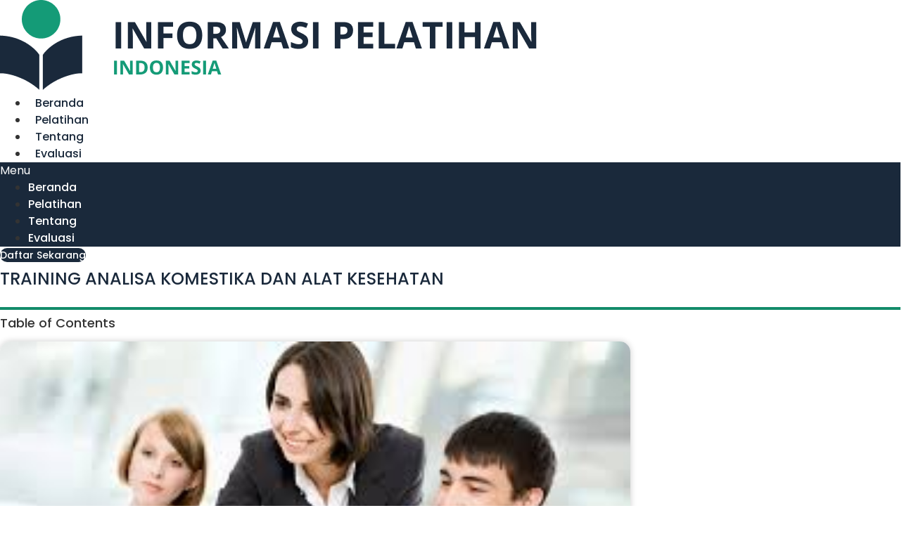

--- FILE ---
content_type: text/html; charset=UTF-8
request_url: https://www.informasi-pelatihan.com/training-analisa-komestika-dan-alat-kesehatan/
body_size: 16971
content:
<!doctype html>
<html lang="id">
<head>
	<meta charset="UTF-8">
	<meta name="viewport" content="width=device-width, initial-scale=1">
	<link rel="profile" href="https://gmpg.org/xfn/11">
	<meta name='robots' content='index, follow, max-image-preview:large, max-snippet:-1, max-video-preview:-1' />
	<style>img:is([sizes="auto" i], [sizes^="auto," i]) { contain-intrinsic-size: 3000px 1500px }</style>
	
	<!-- This site is optimized with the Yoast SEO plugin v26.6 - https://yoast.com/wordpress/plugins/seo/ -->
	<title>TRAINING ANALISA KOMESTIKA DAN ALAT KESEHATAN - Informasi Jadwal Pelatihan</title>
	<meta name="description" content="TRAINING ANALISA KOMESTIKA DAN ALAT KESEHATAN | Pelatihan Reguler Offline/Online IHT Pasti jalan | Hubungi Wa 6281229926675" />
	<link rel="canonical" href="https://www.informasi-pelatihan.com/training-analisa-komestika-dan-alat-kesehatan/" />
	<meta property="og:locale" content="id_ID" />
	<meta property="og:type" content="article" />
	<meta property="og:title" content="TRAINING ANALISA KOMESTIKA DAN ALAT KESEHATAN - Informasi Jadwal Pelatihan" />
	<meta property="og:description" content="TRAINING ANALISA KOMESTIKA DAN ALAT KESEHATAN | Pelatihan Reguler Offline/Online IHT Pasti jalan | Hubungi Wa 6281229926675" />
	<meta property="og:url" content="https://www.informasi-pelatihan.com/training-analisa-komestika-dan-alat-kesehatan/" />
	<meta property="og:site_name" content="Informasi Jadwal Pelatihan" />
	<meta property="article:publisher" content="https://www.facebook.com/berdiklat/" />
	<meta property="article:author" content="https://www.facebook.com/berdiklat/" />
	<meta property="article:published_time" content="2018-06-16T08:30:07+00:00" />
	<meta property="article:modified_time" content="2019-12-11T02:02:41+00:00" />
	<meta property="og:image" content="https://www.informasi-pelatihan.com/wp-content/uploads/2018/04/TRAINING-ANALISA-KOMESTIKA-DAN-ALAT-KESEHATAN.jpg" />
	<meta property="og:image:width" content="275" />
	<meta property="og:image:height" content="183" />
	<meta property="og:image:type" content="image/jpeg" />
	<meta name="author" content="Informasi Pelatihan" />
	<meta name="twitter:card" content="summary_large_image" />
	<meta name="twitter:creator" content="@berdiklat" />
	<meta name="twitter:site" content="@berdiklat" />
	<meta name="twitter:label1" content="Ditulis oleh" />
	<meta name="twitter:data1" content="Informasi Pelatihan" />
	<meta name="twitter:label2" content="Estimasi waktu membaca" />
	<meta name="twitter:data2" content="2 menit" />
	<script type="application/ld+json" class="yoast-schema-graph">{"@context":"https://schema.org","@graph":[{"@type":"Article","@id":"https://www.informasi-pelatihan.com/training-analisa-komestika-dan-alat-kesehatan/#article","isPartOf":{"@id":"https://www.informasi-pelatihan.com/training-analisa-komestika-dan-alat-kesehatan/"},"author":{"name":"Informasi Pelatihan","@id":"https://www.informasi-pelatihan.com/#/schema/person/8e3681e8a8c71b42ae6eba0f6848a605"},"headline":"TRAINING ANALISA KOMESTIKA DAN ALAT KESEHATAN","datePublished":"2018-06-16T08:30:07+00:00","dateModified":"2019-12-11T02:02:41+00:00","mainEntityOfPage":{"@id":"https://www.informasi-pelatihan.com/training-analisa-komestika-dan-alat-kesehatan/"},"wordCount":318,"commentCount":0,"publisher":{"@id":"https://www.informasi-pelatihan.com/#organization"},"image":{"@id":"https://www.informasi-pelatihan.com/training-analisa-komestika-dan-alat-kesehatan/#primaryimage"},"thumbnailUrl":"https://www.informasi-pelatihan.com/wp-content/uploads/2018/04/TRAINING-ANALISA-KOMESTIKA-DAN-ALAT-KESEHATAN.jpg","keywords":["Informasi Training ANALISA KOMESTIKA","Pelatihan ANALISA KOMESTIKA dalam Perusahaan","Pelatihan ANALISA KOMESTIKA di Jakarta","Training ANALISA KOMESTIKA di Indonesia","Training ANALISA KOMESTIKA di Yogyakarta","Training ANALISA KOMESTIKA Terbaru"],"articleSection":["2019","Budget","Communication Pasti Running","Event Organizer","Finance","Finansial","Keuangan","Komunikasi Pasti Jalan"],"inLanguage":"id"},{"@type":"WebPage","@id":"https://www.informasi-pelatihan.com/training-analisa-komestika-dan-alat-kesehatan/","url":"https://www.informasi-pelatihan.com/training-analisa-komestika-dan-alat-kesehatan/","name":"TRAINING ANALISA KOMESTIKA DAN ALAT KESEHATAN - Informasi Jadwal Pelatihan","isPartOf":{"@id":"https://www.informasi-pelatihan.com/#website"},"primaryImageOfPage":{"@id":"https://www.informasi-pelatihan.com/training-analisa-komestika-dan-alat-kesehatan/#primaryimage"},"image":{"@id":"https://www.informasi-pelatihan.com/training-analisa-komestika-dan-alat-kesehatan/#primaryimage"},"thumbnailUrl":"https://www.informasi-pelatihan.com/wp-content/uploads/2018/04/TRAINING-ANALISA-KOMESTIKA-DAN-ALAT-KESEHATAN.jpg","datePublished":"2018-06-16T08:30:07+00:00","dateModified":"2019-12-11T02:02:41+00:00","description":"TRAINING ANALISA KOMESTIKA DAN ALAT KESEHATAN | Pelatihan Reguler Offline/Online IHT Pasti jalan | Hubungi Wa 6281229926675","breadcrumb":{"@id":"https://www.informasi-pelatihan.com/training-analisa-komestika-dan-alat-kesehatan/#breadcrumb"},"inLanguage":"id","potentialAction":[{"@type":"ReadAction","target":["https://www.informasi-pelatihan.com/training-analisa-komestika-dan-alat-kesehatan/"]}]},{"@type":"ImageObject","inLanguage":"id","@id":"https://www.informasi-pelatihan.com/training-analisa-komestika-dan-alat-kesehatan/#primaryimage","url":"https://www.informasi-pelatihan.com/wp-content/uploads/2018/04/TRAINING-ANALISA-KOMESTIKA-DAN-ALAT-KESEHATAN.jpg","contentUrl":"https://www.informasi-pelatihan.com/wp-content/uploads/2018/04/TRAINING-ANALISA-KOMESTIKA-DAN-ALAT-KESEHATAN.jpg","width":275,"height":183,"caption":"TRAINING ANALISA KOMESTIKA DAN ALAT KESEHATAN"},{"@type":"BreadcrumbList","@id":"https://www.informasi-pelatihan.com/training-analisa-komestika-dan-alat-kesehatan/#breadcrumb","itemListElement":[{"@type":"ListItem","position":1,"name":"Home","item":"https://www.informasi-pelatihan.com/"},{"@type":"ListItem","position":2,"name":"TRAINING ANALISA KOMESTIKA DAN ALAT KESEHATAN"}]},{"@type":"WebSite","@id":"https://www.informasi-pelatihan.com/#website","url":"https://www.informasi-pelatihan.com/","name":"Informasi Jadwal Pelatihan","description":"Yogyakarta, Jakarta,Kalimantan, Sumatera, Bandung, Surabaya, Malang, Bali dan Lombok","publisher":{"@id":"https://www.informasi-pelatihan.com/#organization"},"potentialAction":[{"@type":"SearchAction","target":{"@type":"EntryPoint","urlTemplate":"https://www.informasi-pelatihan.com/?s={search_term_string}"},"query-input":{"@type":"PropertyValueSpecification","valueRequired":true,"valueName":"search_term_string"}}],"inLanguage":"id"},{"@type":"Organization","@id":"https://www.informasi-pelatihan.com/#organization","name":"Pusat Informasi Training","url":"https://www.informasi-pelatihan.com/","logo":{"@type":"ImageObject","inLanguage":"id","@id":"https://www.informasi-pelatihan.com/#/schema/logo/image/","url":"https://www.informasi-pelatihan.com/wp-content/uploads/2025/05/logo-informasi-pelatihan-indonesia.png","contentUrl":"https://www.informasi-pelatihan.com/wp-content/uploads/2025/05/logo-informasi-pelatihan-indonesia.png","width":768,"height":128,"caption":"Pusat Informasi Training"},"image":{"@id":"https://www.informasi-pelatihan.com/#/schema/logo/image/"},"sameAs":["https://www.facebook.com/berdiklat/","https://x.com/berdiklat"]},{"@type":"Person","@id":"https://www.informasi-pelatihan.com/#/schema/person/8e3681e8a8c71b42ae6eba0f6848a605","name":"Informasi Pelatihan","image":{"@type":"ImageObject","inLanguage":"id","@id":"https://www.informasi-pelatihan.com/#/schema/person/image/","url":"https://secure.gravatar.com/avatar/8b3ad01900422700015eb9403bd58bc2e544b9db61c9acd08e7e0071bbbc6f0c?s=96&d=mm&r=g","contentUrl":"https://secure.gravatar.com/avatar/8b3ad01900422700015eb9403bd58bc2e544b9db61c9acd08e7e0071bbbc6f0c?s=96&d=mm&r=g","caption":"Informasi Pelatihan"},"sameAs":["http://berdiklat.com","https://www.facebook.com/berdiklat/","https://x.com/berdiklat"]}]}</script>
	<!-- / Yoast SEO plugin. -->


<link rel='dns-prefetch' href='//www.googletagmanager.com' />
<link rel="alternate" type="application/rss+xml" title="Informasi Jadwal Pelatihan &raquo; Feed" href="https://www.informasi-pelatihan.com/feed/" />
<script>
window._wpemojiSettings = {"baseUrl":"https:\/\/s.w.org\/images\/core\/emoji\/16.0.1\/72x72\/","ext":".png","svgUrl":"https:\/\/s.w.org\/images\/core\/emoji\/16.0.1\/svg\/","svgExt":".svg","source":{"concatemoji":"https:\/\/www.informasi-pelatihan.com\/wp-includes\/js\/wp-emoji-release.min.js?ver=6.8.3"}};
/*! This file is auto-generated */
!function(s,n){var o,i,e;function c(e){try{var t={supportTests:e,timestamp:(new Date).valueOf()};sessionStorage.setItem(o,JSON.stringify(t))}catch(e){}}function p(e,t,n){e.clearRect(0,0,e.canvas.width,e.canvas.height),e.fillText(t,0,0);var t=new Uint32Array(e.getImageData(0,0,e.canvas.width,e.canvas.height).data),a=(e.clearRect(0,0,e.canvas.width,e.canvas.height),e.fillText(n,0,0),new Uint32Array(e.getImageData(0,0,e.canvas.width,e.canvas.height).data));return t.every(function(e,t){return e===a[t]})}function u(e,t){e.clearRect(0,0,e.canvas.width,e.canvas.height),e.fillText(t,0,0);for(var n=e.getImageData(16,16,1,1),a=0;a<n.data.length;a++)if(0!==n.data[a])return!1;return!0}function f(e,t,n,a){switch(t){case"flag":return n(e,"\ud83c\udff3\ufe0f\u200d\u26a7\ufe0f","\ud83c\udff3\ufe0f\u200b\u26a7\ufe0f")?!1:!n(e,"\ud83c\udde8\ud83c\uddf6","\ud83c\udde8\u200b\ud83c\uddf6")&&!n(e,"\ud83c\udff4\udb40\udc67\udb40\udc62\udb40\udc65\udb40\udc6e\udb40\udc67\udb40\udc7f","\ud83c\udff4\u200b\udb40\udc67\u200b\udb40\udc62\u200b\udb40\udc65\u200b\udb40\udc6e\u200b\udb40\udc67\u200b\udb40\udc7f");case"emoji":return!a(e,"\ud83e\udedf")}return!1}function g(e,t,n,a){var r="undefined"!=typeof WorkerGlobalScope&&self instanceof WorkerGlobalScope?new OffscreenCanvas(300,150):s.createElement("canvas"),o=r.getContext("2d",{willReadFrequently:!0}),i=(o.textBaseline="top",o.font="600 32px Arial",{});return e.forEach(function(e){i[e]=t(o,e,n,a)}),i}function t(e){var t=s.createElement("script");t.src=e,t.defer=!0,s.head.appendChild(t)}"undefined"!=typeof Promise&&(o="wpEmojiSettingsSupports",i=["flag","emoji"],n.supports={everything:!0,everythingExceptFlag:!0},e=new Promise(function(e){s.addEventListener("DOMContentLoaded",e,{once:!0})}),new Promise(function(t){var n=function(){try{var e=JSON.parse(sessionStorage.getItem(o));if("object"==typeof e&&"number"==typeof e.timestamp&&(new Date).valueOf()<e.timestamp+604800&&"object"==typeof e.supportTests)return e.supportTests}catch(e){}return null}();if(!n){if("undefined"!=typeof Worker&&"undefined"!=typeof OffscreenCanvas&&"undefined"!=typeof URL&&URL.createObjectURL&&"undefined"!=typeof Blob)try{var e="postMessage("+g.toString()+"("+[JSON.stringify(i),f.toString(),p.toString(),u.toString()].join(",")+"));",a=new Blob([e],{type:"text/javascript"}),r=new Worker(URL.createObjectURL(a),{name:"wpTestEmojiSupports"});return void(r.onmessage=function(e){c(n=e.data),r.terminate(),t(n)})}catch(e){}c(n=g(i,f,p,u))}t(n)}).then(function(e){for(var t in e)n.supports[t]=e[t],n.supports.everything=n.supports.everything&&n.supports[t],"flag"!==t&&(n.supports.everythingExceptFlag=n.supports.everythingExceptFlag&&n.supports[t]);n.supports.everythingExceptFlag=n.supports.everythingExceptFlag&&!n.supports.flag,n.DOMReady=!1,n.readyCallback=function(){n.DOMReady=!0}}).then(function(){return e}).then(function(){var e;n.supports.everything||(n.readyCallback(),(e=n.source||{}).concatemoji?t(e.concatemoji):e.wpemoji&&e.twemoji&&(t(e.twemoji),t(e.wpemoji)))}))}((window,document),window._wpemojiSettings);
</script>
<style id='wp-emoji-styles-inline-css'>

	img.wp-smiley, img.emoji {
		display: inline !important;
		border: none !important;
		box-shadow: none !important;
		height: 1em !important;
		width: 1em !important;
		margin: 0 0.07em !important;
		vertical-align: -0.1em !important;
		background: none !important;
		padding: 0 !important;
	}
</style>
<link rel='stylesheet' id='wp-block-library-css' href='https://www.informasi-pelatihan.com/wp-includes/css/dist/block-library/style.min.css?ver=6.8.3' media='all' />
<link rel='stylesheet' id='jet-engine-frontend-css' href='https://www.informasi-pelatihan.com/wp-content/plugins/jet-engine/assets/css/frontend.css?ver=3.3.2' media='all' />
<style id='global-styles-inline-css'>
:root{--wp--preset--aspect-ratio--square: 1;--wp--preset--aspect-ratio--4-3: 4/3;--wp--preset--aspect-ratio--3-4: 3/4;--wp--preset--aspect-ratio--3-2: 3/2;--wp--preset--aspect-ratio--2-3: 2/3;--wp--preset--aspect-ratio--16-9: 16/9;--wp--preset--aspect-ratio--9-16: 9/16;--wp--preset--color--black: #000000;--wp--preset--color--cyan-bluish-gray: #abb8c3;--wp--preset--color--white: #ffffff;--wp--preset--color--pale-pink: #f78da7;--wp--preset--color--vivid-red: #cf2e2e;--wp--preset--color--luminous-vivid-orange: #ff6900;--wp--preset--color--luminous-vivid-amber: #fcb900;--wp--preset--color--light-green-cyan: #7bdcb5;--wp--preset--color--vivid-green-cyan: #00d084;--wp--preset--color--pale-cyan-blue: #8ed1fc;--wp--preset--color--vivid-cyan-blue: #0693e3;--wp--preset--color--vivid-purple: #9b51e0;--wp--preset--gradient--vivid-cyan-blue-to-vivid-purple: linear-gradient(135deg,rgba(6,147,227,1) 0%,rgb(155,81,224) 100%);--wp--preset--gradient--light-green-cyan-to-vivid-green-cyan: linear-gradient(135deg,rgb(122,220,180) 0%,rgb(0,208,130) 100%);--wp--preset--gradient--luminous-vivid-amber-to-luminous-vivid-orange: linear-gradient(135deg,rgba(252,185,0,1) 0%,rgba(255,105,0,1) 100%);--wp--preset--gradient--luminous-vivid-orange-to-vivid-red: linear-gradient(135deg,rgba(255,105,0,1) 0%,rgb(207,46,46) 100%);--wp--preset--gradient--very-light-gray-to-cyan-bluish-gray: linear-gradient(135deg,rgb(238,238,238) 0%,rgb(169,184,195) 100%);--wp--preset--gradient--cool-to-warm-spectrum: linear-gradient(135deg,rgb(74,234,220) 0%,rgb(151,120,209) 20%,rgb(207,42,186) 40%,rgb(238,44,130) 60%,rgb(251,105,98) 80%,rgb(254,248,76) 100%);--wp--preset--gradient--blush-light-purple: linear-gradient(135deg,rgb(255,206,236) 0%,rgb(152,150,240) 100%);--wp--preset--gradient--blush-bordeaux: linear-gradient(135deg,rgb(254,205,165) 0%,rgb(254,45,45) 50%,rgb(107,0,62) 100%);--wp--preset--gradient--luminous-dusk: linear-gradient(135deg,rgb(255,203,112) 0%,rgb(199,81,192) 50%,rgb(65,88,208) 100%);--wp--preset--gradient--pale-ocean: linear-gradient(135deg,rgb(255,245,203) 0%,rgb(182,227,212) 50%,rgb(51,167,181) 100%);--wp--preset--gradient--electric-grass: linear-gradient(135deg,rgb(202,248,128) 0%,rgb(113,206,126) 100%);--wp--preset--gradient--midnight: linear-gradient(135deg,rgb(2,3,129) 0%,rgb(40,116,252) 100%);--wp--preset--font-size--small: 13px;--wp--preset--font-size--medium: 20px;--wp--preset--font-size--large: 36px;--wp--preset--font-size--x-large: 42px;--wp--preset--spacing--20: 0.44rem;--wp--preset--spacing--30: 0.67rem;--wp--preset--spacing--40: 1rem;--wp--preset--spacing--50: 1.5rem;--wp--preset--spacing--60: 2.25rem;--wp--preset--spacing--70: 3.38rem;--wp--preset--spacing--80: 5.06rem;--wp--preset--shadow--natural: 6px 6px 9px rgba(0, 0, 0, 0.2);--wp--preset--shadow--deep: 12px 12px 50px rgba(0, 0, 0, 0.4);--wp--preset--shadow--sharp: 6px 6px 0px rgba(0, 0, 0, 0.2);--wp--preset--shadow--outlined: 6px 6px 0px -3px rgba(255, 255, 255, 1), 6px 6px rgba(0, 0, 0, 1);--wp--preset--shadow--crisp: 6px 6px 0px rgba(0, 0, 0, 1);}:root { --wp--style--global--content-size: 800px;--wp--style--global--wide-size: 1200px; }:where(body) { margin: 0; }.wp-site-blocks > .alignleft { float: left; margin-right: 2em; }.wp-site-blocks > .alignright { float: right; margin-left: 2em; }.wp-site-blocks > .aligncenter { justify-content: center; margin-left: auto; margin-right: auto; }:where(.wp-site-blocks) > * { margin-block-start: 24px; margin-block-end: 0; }:where(.wp-site-blocks) > :first-child { margin-block-start: 0; }:where(.wp-site-blocks) > :last-child { margin-block-end: 0; }:root { --wp--style--block-gap: 24px; }:root :where(.is-layout-flow) > :first-child{margin-block-start: 0;}:root :where(.is-layout-flow) > :last-child{margin-block-end: 0;}:root :where(.is-layout-flow) > *{margin-block-start: 24px;margin-block-end: 0;}:root :where(.is-layout-constrained) > :first-child{margin-block-start: 0;}:root :where(.is-layout-constrained) > :last-child{margin-block-end: 0;}:root :where(.is-layout-constrained) > *{margin-block-start: 24px;margin-block-end: 0;}:root :where(.is-layout-flex){gap: 24px;}:root :where(.is-layout-grid){gap: 24px;}.is-layout-flow > .alignleft{float: left;margin-inline-start: 0;margin-inline-end: 2em;}.is-layout-flow > .alignright{float: right;margin-inline-start: 2em;margin-inline-end: 0;}.is-layout-flow > .aligncenter{margin-left: auto !important;margin-right: auto !important;}.is-layout-constrained > .alignleft{float: left;margin-inline-start: 0;margin-inline-end: 2em;}.is-layout-constrained > .alignright{float: right;margin-inline-start: 2em;margin-inline-end: 0;}.is-layout-constrained > .aligncenter{margin-left: auto !important;margin-right: auto !important;}.is-layout-constrained > :where(:not(.alignleft):not(.alignright):not(.alignfull)){max-width: var(--wp--style--global--content-size);margin-left: auto !important;margin-right: auto !important;}.is-layout-constrained > .alignwide{max-width: var(--wp--style--global--wide-size);}body .is-layout-flex{display: flex;}.is-layout-flex{flex-wrap: wrap;align-items: center;}.is-layout-flex > :is(*, div){margin: 0;}body .is-layout-grid{display: grid;}.is-layout-grid > :is(*, div){margin: 0;}body{padding-top: 0px;padding-right: 0px;padding-bottom: 0px;padding-left: 0px;}a:where(:not(.wp-element-button)){text-decoration: underline;}:root :where(.wp-element-button, .wp-block-button__link){background-color: #32373c;border-width: 0;color: #fff;font-family: inherit;font-size: inherit;line-height: inherit;padding: calc(0.667em + 2px) calc(1.333em + 2px);text-decoration: none;}.has-black-color{color: var(--wp--preset--color--black) !important;}.has-cyan-bluish-gray-color{color: var(--wp--preset--color--cyan-bluish-gray) !important;}.has-white-color{color: var(--wp--preset--color--white) !important;}.has-pale-pink-color{color: var(--wp--preset--color--pale-pink) !important;}.has-vivid-red-color{color: var(--wp--preset--color--vivid-red) !important;}.has-luminous-vivid-orange-color{color: var(--wp--preset--color--luminous-vivid-orange) !important;}.has-luminous-vivid-amber-color{color: var(--wp--preset--color--luminous-vivid-amber) !important;}.has-light-green-cyan-color{color: var(--wp--preset--color--light-green-cyan) !important;}.has-vivid-green-cyan-color{color: var(--wp--preset--color--vivid-green-cyan) !important;}.has-pale-cyan-blue-color{color: var(--wp--preset--color--pale-cyan-blue) !important;}.has-vivid-cyan-blue-color{color: var(--wp--preset--color--vivid-cyan-blue) !important;}.has-vivid-purple-color{color: var(--wp--preset--color--vivid-purple) !important;}.has-black-background-color{background-color: var(--wp--preset--color--black) !important;}.has-cyan-bluish-gray-background-color{background-color: var(--wp--preset--color--cyan-bluish-gray) !important;}.has-white-background-color{background-color: var(--wp--preset--color--white) !important;}.has-pale-pink-background-color{background-color: var(--wp--preset--color--pale-pink) !important;}.has-vivid-red-background-color{background-color: var(--wp--preset--color--vivid-red) !important;}.has-luminous-vivid-orange-background-color{background-color: var(--wp--preset--color--luminous-vivid-orange) !important;}.has-luminous-vivid-amber-background-color{background-color: var(--wp--preset--color--luminous-vivid-amber) !important;}.has-light-green-cyan-background-color{background-color: var(--wp--preset--color--light-green-cyan) !important;}.has-vivid-green-cyan-background-color{background-color: var(--wp--preset--color--vivid-green-cyan) !important;}.has-pale-cyan-blue-background-color{background-color: var(--wp--preset--color--pale-cyan-blue) !important;}.has-vivid-cyan-blue-background-color{background-color: var(--wp--preset--color--vivid-cyan-blue) !important;}.has-vivid-purple-background-color{background-color: var(--wp--preset--color--vivid-purple) !important;}.has-black-border-color{border-color: var(--wp--preset--color--black) !important;}.has-cyan-bluish-gray-border-color{border-color: var(--wp--preset--color--cyan-bluish-gray) !important;}.has-white-border-color{border-color: var(--wp--preset--color--white) !important;}.has-pale-pink-border-color{border-color: var(--wp--preset--color--pale-pink) !important;}.has-vivid-red-border-color{border-color: var(--wp--preset--color--vivid-red) !important;}.has-luminous-vivid-orange-border-color{border-color: var(--wp--preset--color--luminous-vivid-orange) !important;}.has-luminous-vivid-amber-border-color{border-color: var(--wp--preset--color--luminous-vivid-amber) !important;}.has-light-green-cyan-border-color{border-color: var(--wp--preset--color--light-green-cyan) !important;}.has-vivid-green-cyan-border-color{border-color: var(--wp--preset--color--vivid-green-cyan) !important;}.has-pale-cyan-blue-border-color{border-color: var(--wp--preset--color--pale-cyan-blue) !important;}.has-vivid-cyan-blue-border-color{border-color: var(--wp--preset--color--vivid-cyan-blue) !important;}.has-vivid-purple-border-color{border-color: var(--wp--preset--color--vivid-purple) !important;}.has-vivid-cyan-blue-to-vivid-purple-gradient-background{background: var(--wp--preset--gradient--vivid-cyan-blue-to-vivid-purple) !important;}.has-light-green-cyan-to-vivid-green-cyan-gradient-background{background: var(--wp--preset--gradient--light-green-cyan-to-vivid-green-cyan) !important;}.has-luminous-vivid-amber-to-luminous-vivid-orange-gradient-background{background: var(--wp--preset--gradient--luminous-vivid-amber-to-luminous-vivid-orange) !important;}.has-luminous-vivid-orange-to-vivid-red-gradient-background{background: var(--wp--preset--gradient--luminous-vivid-orange-to-vivid-red) !important;}.has-very-light-gray-to-cyan-bluish-gray-gradient-background{background: var(--wp--preset--gradient--very-light-gray-to-cyan-bluish-gray) !important;}.has-cool-to-warm-spectrum-gradient-background{background: var(--wp--preset--gradient--cool-to-warm-spectrum) !important;}.has-blush-light-purple-gradient-background{background: var(--wp--preset--gradient--blush-light-purple) !important;}.has-blush-bordeaux-gradient-background{background: var(--wp--preset--gradient--blush-bordeaux) !important;}.has-luminous-dusk-gradient-background{background: var(--wp--preset--gradient--luminous-dusk) !important;}.has-pale-ocean-gradient-background{background: var(--wp--preset--gradient--pale-ocean) !important;}.has-electric-grass-gradient-background{background: var(--wp--preset--gradient--electric-grass) !important;}.has-midnight-gradient-background{background: var(--wp--preset--gradient--midnight) !important;}.has-small-font-size{font-size: var(--wp--preset--font-size--small) !important;}.has-medium-font-size{font-size: var(--wp--preset--font-size--medium) !important;}.has-large-font-size{font-size: var(--wp--preset--font-size--large) !important;}.has-x-large-font-size{font-size: var(--wp--preset--font-size--x-large) !important;}
:root :where(.wp-block-pullquote){font-size: 1.5em;line-height: 1.6;}
</style>
<style id='hide_field_class_style-inline-css'>
.cfef-hidden {
					display: none !important;
			 	}
.cfef-hidden {
					display: none !important;
			 	}
</style>
<link rel='stylesheet' id='hello-elementor-css' href='https://www.informasi-pelatihan.com/wp-content/themes/hello-elementor/assets/css/reset.css?ver=3.4.4' media='all' />
<link rel='stylesheet' id='hello-elementor-theme-style-css' href='https://www.informasi-pelatihan.com/wp-content/themes/hello-elementor/assets/css/theme.css?ver=3.4.4' media='all' />
<link rel='stylesheet' id='hello-elementor-header-footer-css' href='https://www.informasi-pelatihan.com/wp-content/themes/hello-elementor/assets/css/header-footer.css?ver=3.4.4' media='all' />
<link rel='stylesheet' id='elementor-icons-css' href='https://www.informasi-pelatihan.com/wp-content/plugins/elementor/assets/lib/eicons/css/elementor-icons.min.css?ver=5.43.0' media='all' />
<link rel='stylesheet' id='elementor-frontend-css' href='https://www.informasi-pelatihan.com/wp-content/plugins/elementor/assets/css/frontend.min.css?ver=3.30.3' media='all' />
<link rel='stylesheet' id='elementor-post-73483-css' href='https://www.informasi-pelatihan.com/wp-content/uploads/elementor/css/post-73483.css?ver=1753673138' media='all' />
<link rel='stylesheet' id='elementor-pro-css' href='https://www.informasi-pelatihan.com/wp-content/plugins/elementor-pro/assets/css/frontend.min.css?ver=3.21.2' media='all' />
<link rel='stylesheet' id='font-awesome-5-all-css' href='https://www.informasi-pelatihan.com/wp-content/plugins/elementor/assets/lib/font-awesome/css/all.min.css?ver=3.30.3' media='all' />
<link rel='stylesheet' id='font-awesome-4-shim-css' href='https://www.informasi-pelatihan.com/wp-content/plugins/elementor/assets/lib/font-awesome/css/v4-shims.min.css?ver=3.30.3' media='all' />
<link rel='stylesheet' id='elementor-post-90157-css' href='https://www.informasi-pelatihan.com/wp-content/uploads/elementor/css/post-90157.css?ver=1753673138' media='all' />
<link rel='stylesheet' id='elementor-post-90631-css' href='https://www.informasi-pelatihan.com/wp-content/uploads/elementor/css/post-90631.css?ver=1753673138' media='all' />
<link rel='stylesheet' id='elementor-post-90593-css' href='https://www.informasi-pelatihan.com/wp-content/uploads/elementor/css/post-90593.css?ver=1753673191' media='all' />
<link rel='stylesheet' id='elementor-post-90725-css' href='https://www.informasi-pelatihan.com/wp-content/uploads/elementor/css/post-90725.css?ver=1753673138' media='all' />
<link rel='stylesheet' id='elementor-gf-local-roboto-css' href='https://www.informasi-pelatihan.com/wp-content/uploads/elementor/google-fonts/css/roboto.css?ver=1744271727' media='all' />
<link rel='stylesheet' id='elementor-gf-local-robotoslab-css' href='https://www.informasi-pelatihan.com/wp-content/uploads/elementor/google-fonts/css/robotoslab.css?ver=1747881985' media='all' />
<link rel='stylesheet' id='elementor-gf-local-poppins-css' href='https://www.informasi-pelatihan.com/wp-content/uploads/elementor/google-fonts/css/poppins.css?ver=1744271730' media='all' />
<link rel='stylesheet' id='elementor-icons-shared-0-css' href='https://www.informasi-pelatihan.com/wp-content/plugins/elementor/assets/lib/font-awesome/css/fontawesome.min.css?ver=5.15.3' media='all' />
<link rel='stylesheet' id='elementor-icons-fa-solid-css' href='https://www.informasi-pelatihan.com/wp-content/plugins/elementor/assets/lib/font-awesome/css/solid.min.css?ver=5.15.3' media='all' />
<link rel='stylesheet' id='elementor-icons-fa-brands-css' href='https://www.informasi-pelatihan.com/wp-content/plugins/elementor/assets/lib/font-awesome/css/brands.min.css?ver=5.15.3' media='all' />
<link rel='stylesheet' id='elementor-icons-fa-regular-css' href='https://www.informasi-pelatihan.com/wp-content/plugins/elementor/assets/lib/font-awesome/css/regular.min.css?ver=5.15.3' media='all' />
<script src="https://www.informasi-pelatihan.com/wp-includes/js/jquery/jquery.min.js?ver=3.7.1" id="jquery-core-js"></script>
<script src="https://www.informasi-pelatihan.com/wp-includes/js/jquery/jquery-migrate.min.js?ver=3.4.1" id="jquery-migrate-js"></script>
<script src="https://www.informasi-pelatihan.com/wp-content/plugins/elementor/assets/lib/font-awesome/js/v4-shims.min.js?ver=3.30.3" id="font-awesome-4-shim-js"></script>

<!-- Potongan tag Google (gtag.js) ditambahkan oleh Site Kit -->

<!-- Snippet Google Analytics telah ditambahkan oleh Site Kit -->
<script src="https://www.googletagmanager.com/gtag/js?id=GT-WBKDN6KT" id="google_gtagjs-js" async></script>
<script id="google_gtagjs-js-after">
window.dataLayer = window.dataLayer || [];function gtag(){dataLayer.push(arguments);}
gtag("set","linker",{"domains":["www.informasi-pelatihan.com"]});
gtag("js", new Date());
gtag("set", "developer_id.dZTNiMT", true);
gtag("config", "GT-WBKDN6KT");
 window._googlesitekit = window._googlesitekit || {}; window._googlesitekit.throttledEvents = []; window._googlesitekit.gtagEvent = (name, data) => { var key = JSON.stringify( { name, data } ); if ( !! window._googlesitekit.throttledEvents[ key ] ) { return; } window._googlesitekit.throttledEvents[ key ] = true; setTimeout( () => { delete window._googlesitekit.throttledEvents[ key ]; }, 5 ); gtag( "event", name, { ...data, event_source: "site-kit" } ); };
</script>

<!-- Potongan tag Google akhir (gtag.js) ditambahkan oleh Site Kit -->
<link rel="https://api.w.org/" href="https://www.informasi-pelatihan.com/wp-json/" /><link rel="alternate" title="JSON" type="application/json" href="https://www.informasi-pelatihan.com/wp-json/wp/v2/posts/6367" /><link rel="EditURI" type="application/rsd+xml" title="RSD" href="https://www.informasi-pelatihan.com/xmlrpc.php?rsd" />
<meta name="generator" content="WordPress 6.8.3" />
<link rel='shortlink' href='https://www.informasi-pelatihan.com/?p=6367' />
<link rel="alternate" title="oEmbed (JSON)" type="application/json+oembed" href="https://www.informasi-pelatihan.com/wp-json/oembed/1.0/embed?url=https%3A%2F%2Fwww.informasi-pelatihan.com%2Ftraining-analisa-komestika-dan-alat-kesehatan%2F" />
<link rel="alternate" title="oEmbed (XML)" type="text/xml+oembed" href="https://www.informasi-pelatihan.com/wp-json/oembed/1.0/embed?url=https%3A%2F%2Fwww.informasi-pelatihan.com%2Ftraining-analisa-komestika-dan-alat-kesehatan%2F&#038;format=xml" />
<meta name="generator" content="Site Kit by Google 1.157.0" /><meta name="google-site-verification" content="dpnPkqH5BYkARzxijQFbhSFKWcGAPJY8Mbw29YtPw2g"><meta name="generator" content="Elementor 3.30.3; features: additional_custom_breakpoints; settings: css_print_method-external, google_font-enabled, font_display-auto">
			<style>
				.e-con.e-parent:nth-of-type(n+4):not(.e-lazyloaded):not(.e-no-lazyload),
				.e-con.e-parent:nth-of-type(n+4):not(.e-lazyloaded):not(.e-no-lazyload) * {
					background-image: none !important;
				}
				@media screen and (max-height: 1024px) {
					.e-con.e-parent:nth-of-type(n+3):not(.e-lazyloaded):not(.e-no-lazyload),
					.e-con.e-parent:nth-of-type(n+3):not(.e-lazyloaded):not(.e-no-lazyload) * {
						background-image: none !important;
					}
				}
				@media screen and (max-height: 640px) {
					.e-con.e-parent:nth-of-type(n+2):not(.e-lazyloaded):not(.e-no-lazyload),
					.e-con.e-parent:nth-of-type(n+2):not(.e-lazyloaded):not(.e-no-lazyload) * {
						background-image: none !important;
					}
				}
			</style>
			<link rel="icon" href="https://www.informasi-pelatihan.com/wp-content/uploads/2025/05/cropped-Icon-informasi-pelatihan-indonesia-32x32.png" sizes="32x32" />
<link rel="icon" href="https://www.informasi-pelatihan.com/wp-content/uploads/2025/05/cropped-Icon-informasi-pelatihan-indonesia-192x192.png" sizes="192x192" />
<link rel="apple-touch-icon" href="https://www.informasi-pelatihan.com/wp-content/uploads/2025/05/cropped-Icon-informasi-pelatihan-indonesia-180x180.png" />
<meta name="msapplication-TileImage" content="https://www.informasi-pelatihan.com/wp-content/uploads/2025/05/cropped-Icon-informasi-pelatihan-indonesia-270x270.png" />
</head>
<body class="wp-singular post-template-default single single-post postid-6367 single-format-standard wp-custom-logo wp-embed-responsive wp-theme-hello-elementor hello-elementor-default elementor-default elementor-kit-73483 elementor-page-90593">


<a class="skip-link screen-reader-text" href="#content">Lewati ke konten</a>

		<div data-elementor-type="header" data-elementor-id="90157" class="elementor elementor-90157 elementor-location-header" data-elementor-post-type="elementor_library">
			<div class="elementor-element elementor-element-7a54d95 e-flex e-con-boxed e-con e-parent" data-id="7a54d95" data-element_type="container" data-settings="{&quot;background_background&quot;:&quot;classic&quot;}">
					<div class="e-con-inner">
		<div class="elementor-element elementor-element-e0cbd62 e-con-full e-flex e-con e-child" data-id="e0cbd62" data-element_type="container">
				<div class="elementor-element elementor-element-14826e2 elementor-widget elementor-widget-theme-site-logo elementor-widget-image" data-id="14826e2" data-element_type="widget" data-widget_type="theme-site-logo.default">
				<div class="elementor-widget-container">
											<a href="https://www.informasi-pelatihan.com">
			<img width="768" height="128" src="https://www.informasi-pelatihan.com/wp-content/uploads/2025/05/logo-informasi-pelatihan-indonesia.png" class="attachment-full size-full wp-image-90151" alt="" srcset="https://www.informasi-pelatihan.com/wp-content/uploads/2025/05/logo-informasi-pelatihan-indonesia.png 768w, https://www.informasi-pelatihan.com/wp-content/uploads/2025/05/logo-informasi-pelatihan-indonesia-300x50.png 300w" sizes="(max-width: 768px) 100vw, 768px" />				</a>
											</div>
				</div>
				</div>
		<div class="elementor-element elementor-element-87a8ffd e-con-full e-flex e-con e-child" data-id="87a8ffd" data-element_type="container">
				<div class="elementor-element elementor-element-2e646ef elementor-nav-menu__align-end elementor-nav-menu--stretch elementor-nav-menu__text-align-center elementor-nav-menu--dropdown-tablet elementor-nav-menu--toggle elementor-nav-menu--burger elementor-widget elementor-widget-nav-menu" data-id="2e646ef" data-element_type="widget" data-settings="{&quot;full_width&quot;:&quot;stretch&quot;,&quot;layout&quot;:&quot;horizontal&quot;,&quot;submenu_icon&quot;:{&quot;value&quot;:&quot;&lt;i class=\&quot;fas fa-caret-down\&quot;&gt;&lt;\/i&gt;&quot;,&quot;library&quot;:&quot;fa-solid&quot;},&quot;toggle&quot;:&quot;burger&quot;}" data-widget_type="nav-menu.default">
				<div class="elementor-widget-container">
								<nav class="elementor-nav-menu--main elementor-nav-menu__container elementor-nav-menu--layout-horizontal e--pointer-text e--animation-grow">
				<ul id="menu-1-2e646ef" class="elementor-nav-menu"><li class="menu-item menu-item-type-post_type menu-item-object-page menu-item-home menu-item-1949"><a href="https://www.informasi-pelatihan.com/" class="elementor-item">Beranda</a></li>
<li class="menu-item menu-item-type-post_type menu-item-object-page menu-item-90495"><a href="https://www.informasi-pelatihan.com/kategori-pelatihan/" class="elementor-item">Pelatihan</a></li>
<li class="menu-item menu-item-type-post_type menu-item-object-page menu-item-1952"><a href="https://www.informasi-pelatihan.com/tentang-kami/" class="elementor-item">Tentang</a></li>
<li class="menu-item menu-item-type-post_type menu-item-object-page menu-item-91505"><a href="https://www.informasi-pelatihan.com/evaluasi/" class="elementor-item">Evaluasi</a></li>
</ul>			</nav>
					<div class="elementor-menu-toggle" role="button" tabindex="0" aria-label="Menu Toggle" aria-expanded="false">
			<i aria-hidden="true" role="presentation" class="elementor-menu-toggle__icon--open eicon-menu-bar"></i><i aria-hidden="true" role="presentation" class="elementor-menu-toggle__icon--close eicon-close"></i>			<span class="elementor-screen-only">Menu</span>
		</div>
					<nav class="elementor-nav-menu--dropdown elementor-nav-menu__container" aria-hidden="true">
				<ul id="menu-2-2e646ef" class="elementor-nav-menu"><li class="menu-item menu-item-type-post_type menu-item-object-page menu-item-home menu-item-1949"><a href="https://www.informasi-pelatihan.com/" class="elementor-item" tabindex="-1">Beranda</a></li>
<li class="menu-item menu-item-type-post_type menu-item-object-page menu-item-90495"><a href="https://www.informasi-pelatihan.com/kategori-pelatihan/" class="elementor-item" tabindex="-1">Pelatihan</a></li>
<li class="menu-item menu-item-type-post_type menu-item-object-page menu-item-1952"><a href="https://www.informasi-pelatihan.com/tentang-kami/" class="elementor-item" tabindex="-1">Tentang</a></li>
<li class="menu-item menu-item-type-post_type menu-item-object-page menu-item-91505"><a href="https://www.informasi-pelatihan.com/evaluasi/" class="elementor-item" tabindex="-1">Evaluasi</a></li>
</ul>			</nav>
						</div>
				</div>
				</div>
		<div class="elementor-element elementor-element-6f166ff e-con-full elementor-hidden-mobile e-flex e-con e-child" data-id="6f166ff" data-element_type="container">
				<div class="elementor-element elementor-element-9ddbf5b elementor-widget elementor-widget-button" data-id="9ddbf5b" data-element_type="widget" data-widget_type="button.default">
				<div class="elementor-widget-container">
									<div class="elementor-button-wrapper">
					<a class="elementor-button elementor-button-link elementor-size-sm" href="#elementor-action%3Aaction%3Dpopup%3Aopen%26settings%3DeyJpZCI6IjkwNzI1IiwidG9nZ2xlIjpmYWxzZX0%3D">
						<span class="elementor-button-content-wrapper">
									<span class="elementor-button-text">Daftar Sekarang</span>
					</span>
					</a>
				</div>
								</div>
				</div>
				</div>
					</div>
				</div>
				</div>
				<div data-elementor-type="single-post" data-elementor-id="90593" class="elementor elementor-90593 elementor-location-single post-6367 post type-post status-publish format-standard has-post-thumbnail hentry category-22 category-budget category-communication-pasti-running category-event-organizer category-finance category-finansial category-keuangan category-komunikasi-pasti-jalan tag-informasi-training-analisa-komestika tag-pelatihan-analisa-komestika-dalam-perusahaan tag-pelatihan-analisa-komestika-di-jakarta tag-training-analisa-komestika-di-indonesia tag-training-analisa-komestika-di-yogyakarta tag-training-analisa-komestika-terbaru" data-elementor-post-type="elementor_library">
			<div class="elementor-element elementor-element-9da470b e-flex e-con-boxed e-con e-parent" data-id="9da470b" data-element_type="container">
					<div class="e-con-inner">
		<div class="elementor-element elementor-element-12f5cf6 e-con-full e-flex e-con e-child" data-id="12f5cf6" data-element_type="container">
				<div class="elementor-element elementor-element-01a1f7f elementor-widget elementor-widget-theme-post-title elementor-page-title elementor-widget-heading" data-id="01a1f7f" data-element_type="widget" data-widget_type="theme-post-title.default">
				<div class="elementor-widget-container">
					<h1 class="elementor-heading-title elementor-size-default">TRAINING ANALISA KOMESTIKA DAN ALAT KESEHATAN</h1>				</div>
				</div>
				<div class="elementor-element elementor-element-d7365cc elementor-widget__width-initial elementor-toc--minimized-on-tablet elementor-widget elementor-widget-table-of-contents" data-id="d7365cc" data-element_type="widget" data-settings="{&quot;headings_by_tags&quot;:[&quot;h1&quot;,&quot;h2&quot;,&quot;h3&quot;],&quot;exclude_headings_by_selector&quot;:[],&quot;marker_view&quot;:&quot;bullets&quot;,&quot;collapse_subitems&quot;:&quot;yes&quot;,&quot;icon&quot;:{&quot;value&quot;:&quot;fas fa-circle&quot;,&quot;library&quot;:&quot;fa-solid&quot;},&quot;minimize_box&quot;:&quot;yes&quot;,&quot;minimized_on&quot;:&quot;tablet&quot;,&quot;hierarchical_view&quot;:&quot;yes&quot;,&quot;min_height&quot;:{&quot;unit&quot;:&quot;px&quot;,&quot;size&quot;:&quot;&quot;,&quot;sizes&quot;:[]},&quot;min_height_tablet&quot;:{&quot;unit&quot;:&quot;px&quot;,&quot;size&quot;:&quot;&quot;,&quot;sizes&quot;:[]},&quot;min_height_mobile&quot;:{&quot;unit&quot;:&quot;px&quot;,&quot;size&quot;:&quot;&quot;,&quot;sizes&quot;:[]}}" data-widget_type="table-of-contents.default">
				<div class="elementor-widget-container">
							<div class="elementor-toc__header">
			<h4 class="elementor-toc__header-title">
				Table of Contents			</h4>
							<div class="elementor-toc__toggle-button elementor-toc__toggle-button--expand" role="button" tabindex="0" aria-controls="elementor-toc__d7365cc" aria-expanded="true" aria-label="Open table of contents"><i aria-hidden="true" class="fas fa-chevron-down"></i></div>
				<div class="elementor-toc__toggle-button elementor-toc__toggle-button--collapse" role="button" tabindex="0" aria-controls="elementor-toc__d7365cc" aria-expanded="true" aria-label="Close table of contents"><i aria-hidden="true" class="fas fa-chevron-up"></i></div>
					</div>
		<div id="elementor-toc__d7365cc" class="elementor-toc__body elementor-toc__list-items--collapsible">
			<div class="elementor-toc__spinner-container">
				<i class="elementor-toc__spinner eicon-animation-spin eicon-loading" aria-hidden="true"></i>			</div>
		</div>
						</div>
				</div>
				<div class="elementor-element elementor-element-803bfcf elementor-widget elementor-widget-theme-post-featured-image elementor-widget-image" data-id="803bfcf" data-element_type="widget" data-widget_type="theme-post-featured-image.default">
				<div class="elementor-widget-container">
															<img width="275" height="183" src="https://www.informasi-pelatihan.com/wp-content/uploads/2018/04/TRAINING-ANALISA-KOMESTIKA-DAN-ALAT-KESEHATAN.jpg" class="attachment-large size-large wp-image-6368" alt="TRAINING ANALISA KOMESTIKA DAN ALAT KESEHATAN" />															</div>
				</div>
				<div class="elementor-element elementor-element-6eb0d04 elementor-widget elementor-widget-theme-post-content" data-id="6eb0d04" data-element_type="widget" data-widget_type="theme-post-content.default">
				<div class="elementor-widget-container">
					<h2 style="text-align: justify;">PELATIHAN ANALISA KOMESTIKA DAN ALAT KESEHATAN</h2>
<h3 style="text-align: justify;">TRAINING ANALISA KOMESTIKA DAN ALAT KESEHATAN</h3>
<p style="text-align: justify;"><strong><img fetchpriority="high" fetchpriority="high" decoding="async" class="size-full wp-image-6368 alignleft" src="http://www.informasi-pelatihan.com/wp-content/uploads/2018/04/TRAINING-ANALISA-KOMESTIKA-DAN-ALAT-KESEHATAN.jpg" alt="TRAINING ANALISA KOMESTIKA DAN ALAT KESEHATAN" width="275" height="183" />Deskripsi</strong></p>
<p style="text-align: justify;">Berbagai informasi berita yang akhir – akhir ini menambilkan banyak beredarnya kosmetik yang sangat berbahaya bagi kulit yang dapat menimbulkan berbagai dampak berkepanjangan. Tidak hanya kosmetik namun alat – alat kesehatan juga harus diperhatikan beredarnya dan ketersediannya. Sehingga pelatihan ini akan membahas peraturan perundang – undangan yang berhubungan dengan kosmetik dan alat kesehatan, macam – macam ketersediaan kosmetika dan alat kesehatan serta cara analisa dari ketersedian tersebut.</p>
<p style="text-align: justify;">Tujuan <strong>TRAINING ANALISA KOMESTIKA</strong></p>
<p style="text-align: justify;">Pelatihan ini bertujuan untuk membantu memperoleh pemahaman tentang analisa kosmetika dan alat kesehatan yang dapat berguna dalam pekerjaan</p>
<p style="text-align: justify;">Materi <em>TRAINING ALAT KESEHATAN</em></p>
<p style="text-align: justify;">1. Pendahuluan<br />
2. Perundang – undangan kosmetika dan alat kesehatan<br />
3. Bentuk sediaan Kosmetika<br />
4. Analisa kosmetika<br />
5. Analisa PKRT (Pembekalan Kesehatan Rumah Tangga)<br />
6. Pengawasan mutu kosmetika dan alat kesehatan<br />
7. Case dan Study</p>
<p style="text-align: justify;">Metode <span style="text-decoration: underline;">TRAINING ANALISA KOMESTIKA DAN ALAT KESEHATAN</span></p>
<p style="text-align: justify;">Presentasi, Group Discussion ,Studi Kasus</p>
<p style="text-align: justify;">Peserta <strong>TRAINING ANALISA KOMESTIKA DAN ALAT KESEHATAN</strong></p>
<p style="text-align: justify;">Bagi orang – orang yang bekerja dibidang farmasi maupun industri farmasi</p>
<p><strong>Jadwal Pelatihan Tahun 2018 </strong>:</p>
<ul>
<li>9 sd 10 Januari 2018</li>
<li>23 sd 24 Januari 2018</li>
<li>13 sd 14 Februari 2018</li>
<li>27 sd 28 Februari 2018</li>
<li>6 sd 7 Maret 2018</li>
<li>13 sd 14 Maret 2018</li>
<li>27 sd 28 Maret 2018</li>
<li>10 sd 11 April 2018</li>
<li>17 sd 18 April 2018</li>
<li>24 sd 25 April 2018</li>
<li><strong><br />
<h2>Jadwal pelatihan Informasi-Pelatihan.com 2026</h2>
<p></strong></p>
<p><strong> </strong></p>
<ul>
<li>Batch 1 : 7–18 Jan 2026 | 14–15 Jan 2026 | 21–22 Jan 2026 | 28–29 Jan 2026</li>
<li>Batch 2 : 4–15 Feb 2026 | 11–12 Feb 2026 | 18–19 Feb 2026 | 25 –26 Feb 2026</li>
<li>Batch 3 : 4–5 Mar 2026 | 11–12 Mar 2026 | 25–26 Mar 2026</li>
<li>Batch 4 : 6–7 Apr 2026 | 14–15 Apr 2026 | 21–22 Apr 2026 | 28–29 Apr 2026</li>
<li>Batch 5 : 6–7 Mei 2026 | 12–13 Mei 2026 | 20–21 Mei 2026 | 25–26 Mei 2026</li>
<li>Batch 6 : 2–3 Jun 2026 | 10–11 Jun 2026 | 17–18 Jun 2026 | 24–25 Jun 2026</li>
<li>Batch 7 : 8–9 Jul 2026 | 15–16 Jul 2026 | 22–23 Jul 2026 | 29–30 Jul 2026</li>
<li>Batch 8 : 5–6 Aug 2026 | 12–13 Aug 2026 | 18–19 Aug 2026 | 26–27 Aug 2026</li>
<li>Batch 9 : 2–3 Sep 2026 | 9–10 Sep 2026 | 16–17 Sep 2026 | 23–24 Sep 2026</li>
<li>Batch 10 : 7–18 Okt 2026 | 14–15 Okt 2026 | 21–22 Okt 2026 | 28–29 Okt 2026</li>
<li>Batch 11 : 4–5 Nov 2026 | 11–12 Nov 2026 | 18–19 Nov 2026 | 25–26 Nov 202</li>
<li>Batch 12 : 2–3 Des 2026 | 9–10 Des 2026 | 29–30 Des 2026</li>
</ul>
<p><strong> </strong></p>
<p><strong>Investasi dan Lokas</strong>i <strong>pelatihan</strong>:</p>
<ul>
<li><strong>Yogyakarta</strong></li>
<li><strong>Jakarta</strong></li>
<li><strong>Bandung</strong></li>
<li><strong>Bali</strong></li>
<li><strong>Surabaya</strong></li>
<li><strong>Lombok</strong></li>
</ul>
<p><strong>Catatan :</strong> Apabila perusahaan membutuhkan paket in house training, anggaran investasi pelatihan dapat menyesuaikan dengan anggaran perusahaan.</p>
<p><strong>Fasilitas </strong>:</p>
<ul>
<li>FREE Airport pickup service (Gratis Antar jemput Hotel/Bandara/Stasiun/Terminal)</li>
<li>Module / Handout</li>
<li>Flashdisk</li>
<li>Sertifikat</li>
<li>FREE Bag or bagpackers (Tas Training)</li>
<li>Training Kit (Dokumentasi photo, Blocknote, ATK, etc)</li>
<li>2xCoffe Break &amp; 1 Lunch, Dinner</li>
<li>FREE Souvenir Exclusive</li>
<li>Training room full AC and Multimedia</li>
</ul>
</li>
</ul>
				</div>
				</div>
				<div class="elementor-element elementor-element-93060d8 elementor-post-navigation-borders-yes elementor-widget elementor-widget-post-navigation" data-id="93060d8" data-element_type="widget" data-widget_type="post-navigation.default">
				<div class="elementor-widget-container">
							<div class="elementor-post-navigation">
			<div class="elementor-post-navigation__prev elementor-post-navigation__link">
				<a href="https://www.informasi-pelatihan.com/training-pengolahan-bahan-dan-pembuatan-produk-pupuk-organik/" rel="prev"><span class="post-navigation__arrow-wrapper post-navigation__arrow-prev"><i class="fa fa-angle-left" aria-hidden="true"></i><span class="elementor-screen-only">Prev</span></span><span class="elementor-post-navigation__link__prev"><span class="post-navigation__prev--label">Previous</span><span class="post-navigation__prev--title">TRAINING PENGOLAHAN BAHAN DAN PEMBUATAN PRODUK PUPUK ORGANIK</span></span></a>			</div>
							<div class="elementor-post-navigation__separator-wrapper">
					<div class="elementor-post-navigation__separator"></div>
				</div>
						<div class="elementor-post-navigation__next elementor-post-navigation__link">
				<a href="https://www.informasi-pelatihan.com/training-effective-general-affairs/" rel="next"><span class="elementor-post-navigation__link__next"><span class="post-navigation__next--label">Next</span><span class="post-navigation__next--title">TRAINING EFFECTIVE GENERAL AFFAIRS</span></span><span class="post-navigation__arrow-wrapper post-navigation__arrow-next"><i class="fa fa-angle-right" aria-hidden="true"></i><span class="elementor-screen-only">Next</span></span></a>			</div>
		</div>
						</div>
				</div>
				</div>
		<div class="elementor-element elementor-element-48480a0 e-con-full e-flex e-con e-child" data-id="48480a0" data-element_type="container">
				<div class="elementor-element elementor-element-92bc590 elementor-widget elementor-widget-heading" data-id="92bc590" data-element_type="widget" data-widget_type="heading.default">
				<div class="elementor-widget-container">
					<h2 class="elementor-heading-title elementor-size-default">Kontak Kami</h2>				</div>
				</div>
				<div class="elementor-element elementor-element-c7e4530 elementor-widget elementor-widget-image" data-id="c7e4530" data-element_type="widget" data-widget_type="image.default">
				<div class="elementor-widget-container">
															<img loading="lazy" width="800" height="800" src="https://www.informasi-pelatihan.com/wp-content/uploads/2025/04/WA-Chat-Website-IPI-1024x1024.png" class="attachment-large size-large wp-image-89457" alt="" srcset="https://www.informasi-pelatihan.com/wp-content/uploads/2025/04/WA-Chat-Website-IPI-1024x1024.png 1024w, https://www.informasi-pelatihan.com/wp-content/uploads/2025/04/WA-Chat-Website-IPI-300x300.png 300w, https://www.informasi-pelatihan.com/wp-content/uploads/2025/04/WA-Chat-Website-IPI-150x150.png 150w, https://www.informasi-pelatihan.com/wp-content/uploads/2025/04/WA-Chat-Website-IPI-768x768.png 768w, https://www.informasi-pelatihan.com/wp-content/uploads/2025/04/WA-Chat-Website-IPI-465x465.png 465w, https://www.informasi-pelatihan.com/wp-content/uploads/2025/04/WA-Chat-Website-IPI-500x500.png 500w, https://www.informasi-pelatihan.com/wp-content/uploads/2025/04/WA-Chat-Website-IPI.png 1080w" sizes="(max-width: 800px) 100vw, 800px" />															</div>
				</div>
				<div class="elementor-element elementor-element-b6ac335 elementor-align-justify elementor-widget__width-initial elementor-widget elementor-widget-button" data-id="b6ac335" data-element_type="widget" data-widget_type="button.default">
				<div class="elementor-widget-container">
									<div class="elementor-button-wrapper">
					<a class="elementor-button elementor-button-link elementor-size-sm" href="tel:081229926675">
						<span class="elementor-button-content-wrapper">
						<span class="elementor-button-icon">
				<i aria-hidden="true" class="fas fa-phone-alt"></i>			</span>
									<span class="elementor-button-text">Telephone</span>
					</span>
					</a>
				</div>
								</div>
				</div>
				<div class="elementor-element elementor-element-b02bee7 elementor-align-justify elementor-widget__width-initial elementor-widget elementor-widget-button" data-id="b02bee7" data-element_type="widget" data-widget_type="button.default">
				<div class="elementor-widget-container">
									<div class="elementor-button-wrapper">
					<a class="elementor-button elementor-button-link elementor-size-sm" href="https://wa.me/6281229926675">
						<span class="elementor-button-content-wrapper">
						<span class="elementor-button-icon">
				<i aria-hidden="true" class="fab fa-whatsapp"></i>			</span>
									<span class="elementor-button-text">Whatsapp</span>
					</span>
					</a>
				</div>
								</div>
				</div>
				<div class="elementor-element elementor-element-31edda3 elementor-align-justify elementor-widget__width-initial elementor-widget elementor-widget-button" data-id="31edda3" data-element_type="widget" data-widget_type="button.default">
				<div class="elementor-widget-container">
									<div class="elementor-button-wrapper">
					<a class="elementor-button elementor-button-link elementor-size-sm" href="mailto:infopelatihanindo@gmail.com">
						<span class="elementor-button-content-wrapper">
						<span class="elementor-button-icon">
				<i aria-hidden="true" class="fas fa-mail-bulk"></i>			</span>
									<span class="elementor-button-text">E-mail</span>
					</span>
					</a>
				</div>
								</div>
				</div>
				<div class="elementor-element elementor-element-03e03f7 elementor-widget elementor-widget-heading" data-id="03e03f7" data-element_type="widget" data-widget_type="heading.default">
				<div class="elementor-widget-container">
					<h2 class="elementor-heading-title elementor-size-default">Pelatihan Terbaru</h2>				</div>
				</div>
				<div class="elementor-element elementor-element-509c150 elementor-grid-1 elementor-posts--thumbnail-left elementor-hidden-tablet elementor-hidden-mobile elementor-grid-tablet-2 elementor-grid-mobile-1 elementor-widget elementor-widget-posts" data-id="509c150" data-element_type="widget" data-settings="{&quot;classic_columns&quot;:&quot;1&quot;,&quot;classic_columns_tablet&quot;:&quot;2&quot;,&quot;classic_columns_mobile&quot;:&quot;1&quot;,&quot;classic_row_gap&quot;:{&quot;unit&quot;:&quot;px&quot;,&quot;size&quot;:35,&quot;sizes&quot;:[]},&quot;classic_row_gap_tablet&quot;:{&quot;unit&quot;:&quot;px&quot;,&quot;size&quot;:&quot;&quot;,&quot;sizes&quot;:[]},&quot;classic_row_gap_mobile&quot;:{&quot;unit&quot;:&quot;px&quot;,&quot;size&quot;:&quot;&quot;,&quot;sizes&quot;:[]}}" data-widget_type="posts.classic">
				<div class="elementor-widget-container">
							<div class="elementor-posts-container elementor-posts elementor-posts--skin-classic elementor-grid">
				<article class="elementor-post elementor-grid-item post-94537 post type-post status-publish format-standard has-post-thumbnail hentry category-data category-decision-making category-komunikasi category-training-terbaru tag-analisis-data tag-business-intelligence tag-data-storytelling tag-efektivitas-komunikasi tag-insight-data tag-keterampilan-data tag-komunikasi-data tag-manajemen-data tag-narasi-data tag-pelatihan-bandung tag-pelatihan-data-storytelling tag-pelatihan-jakarta tag-pelatihan-makassar tag-pelatihan-surabaya tag-pelatihan-yogyakarta tag-pengambilan-keputusan tag-presentasi-data tag-strategi-bisnis tag-training-data tag-visualisasi-data">
				<a class="elementor-post__thumbnail__link" href="https://www.informasi-pelatihan.com/pelatihan-storytelling-data-untuk-pengambilan-keputusan/" tabindex="-1" >
			<div class="elementor-post__thumbnail"><img loading="lazy" width="300" height="300" src="https://www.informasi-pelatihan.com/wp-content/uploads/2026/01/PELATIHAN-STORYTELLING-DATA-UNTUK-PENGAMBILAN-KEPUTUSAN-300x300.png" class="attachment-medium size-medium wp-image-97476" alt="PELATIHAN STORYTELLING DATA UNTUK PENGAMBILAN KEPUTUSAN" /></div>
		</a>
				<div class="elementor-post__text">
				<h3 class="elementor-post__title">
			<a href="https://www.informasi-pelatihan.com/pelatihan-storytelling-data-untuk-pengambilan-keputusan/" >
				PELATIHAN STORYTELLING DATA UNTUK PENGAMBILAN KEPUTUSAN			</a>
		</h3>
				<div class="elementor-post__meta-data">
					<span class="elementor-post-date">
			25 Januari 2026		</span>
				</div>
				<div class="elementor-post__excerpt">
			<p>PELATIHAN STORYTELLING DATA UNTUK PENGAMBILAN KEPUTUSAN Deskripsi Pelatihan Di era</p>
		</div>
		
		<a class="elementor-post__read-more" href="https://www.informasi-pelatihan.com/pelatihan-storytelling-data-untuk-pengambilan-keputusan/" aria-label="Read more about PELATIHAN STORYTELLING DATA UNTUK PENGAMBILAN KEPUTUSAN" tabindex="-1" >
			Selengkapnya »		</a>

				</div>
				</article>
				<article class="elementor-post elementor-grid-item post-94535 post type-post status-publish format-standard has-post-thumbnail hentry category-corporate category-laporan category-training-terbaru tag-corporate-social-responsibility tag-esg-reporting tag-gri-standards tag-investasi-berkelanjutan tag-lingkungan-sosial-tata-kelola tag-pelatihan-bali tag-pelatihan-bandung tag-pelatihan-esg tag-pelatihan-jakarta tag-pelatihan-laporan-keberlanjutan tag-pelatihan-makassar tag-pelatihan-semarang tag-pelatihan-surabaya tag-pelatihan-yogyakarta tag-pengembangan-sdm tag-penyusunan-laporan-esg tag-sasb tag-tata-kelola-perusahaan tag-tcfd tag-training-sustainability">
				<a class="elementor-post__thumbnail__link" href="https://www.informasi-pelatihan.com/pelatihan-penyusunan-laporan-keberlanjutan-esg/" tabindex="-1" >
			<div class="elementor-post__thumbnail"><img loading="lazy" width="300" height="300" src="https://www.informasi-pelatihan.com/wp-content/uploads/2026/01/PELATIHAN-PENYUSUNAN-LAPORAN-KEBERLANJUTAN-ESG-300x300.png" class="attachment-medium size-medium wp-image-97472" alt="PELATIHAN PENYUSUNAN LAPORAN KEBERLANJUTAN (ESG)" /></div>
		</a>
				<div class="elementor-post__text">
				<h3 class="elementor-post__title">
			<a href="https://www.informasi-pelatihan.com/pelatihan-penyusunan-laporan-keberlanjutan-esg/" >
				PELATIHAN PENYUSUNAN LAPORAN KEBERLANJUTAN (ESG)			</a>
		</h3>
				<div class="elementor-post__meta-data">
					<span class="elementor-post-date">
			25 Januari 2026		</span>
				</div>
				<div class="elementor-post__excerpt">
			<p>PELATIHAN PENYUSUNAN LAPORAN KEBERLANJUTAN (ESG) Di era globalisasi saat ini,</p>
		</div>
		
		<a class="elementor-post__read-more" href="https://www.informasi-pelatihan.com/pelatihan-penyusunan-laporan-keberlanjutan-esg/" aria-label="Read more about PELATIHAN PENYUSUNAN LAPORAN KEBERLANJUTAN (ESG)" tabindex="-1" >
			Selengkapnya »		</a>

				</div>
				</article>
				<article class="elementor-post elementor-grid-item post-94529 post type-post status-publish format-standard has-post-thumbnail hentry category-analisis category-data category-komunikasi category-training-terbaru tag-analisis-data tag-business-intelligence tag-data-analytics tag-data-storytelling tag-keterampilan-presentasi tag-komunikasi-data tag-narasi-data tag-pelatihan-bandung tag-pelatihan-data tag-pelatihan-jakarta tag-pelatihan-makassar tag-pelatihan-storytelling-data tag-pelatihan-surabaya tag-pelatihan-yogyakarta tag-pengambilan-keputusan tag-skill-data tag-storytelling-data tag-training-storytelling tag-visualisasi-data tag-workshop-data">
				<a class="elementor-post__thumbnail__link" href="https://www.informasi-pelatihan.com/pelatihan-storytelling-data/" tabindex="-1" >
			<div class="elementor-post__thumbnail"><img loading="lazy" width="300" height="300" src="https://www.informasi-pelatihan.com/wp-content/uploads/2026/01/PELATIHAN-STORYTELLING-DATA-300x300.png" class="attachment-medium size-medium wp-image-97433" alt="PELATIHAN STORYTELLING DATA" /></div>
		</a>
				<div class="elementor-post__text">
				<h3 class="elementor-post__title">
			<a href="https://www.informasi-pelatihan.com/pelatihan-storytelling-data/" >
				PELATIHAN STORYTELLING DATA			</a>
		</h3>
				<div class="elementor-post__meta-data">
					<span class="elementor-post-date">
			25 Januari 2026		</span>
				</div>
				<div class="elementor-post__excerpt">
			<p>PELATIHAN STORYTELLING DATA Deskripsi Pelatihan Di era digital yang didominasi</p>
		</div>
		
		<a class="elementor-post__read-more" href="https://www.informasi-pelatihan.com/pelatihan-storytelling-data/" aria-label="Read more about PELATIHAN STORYTELLING DATA" tabindex="-1" >
			Selengkapnya »		</a>

				</div>
				</article>
				<article class="elementor-post elementor-grid-item post-94533 post type-post status-publish format-standard has-post-thumbnail hentry category-etika category-lingkungan-hidup category-teknologi category-training-terbaru tag-ai-bertanggung-jawab tag-ai-lingkungan-kerja tag-bias-algoritma tag-etika-ai tag-future-of-work tag-kepatuhan-ai tag-pelatihan-bali tag-pelatihan-bandung tag-pelatihan-etika-ai tag-pelatihan-jakarta tag-pelatihan-surabaya tag-pelatihan-yogyakarta tag-pengembangan-karyawan-ai tag-privasi-data-ai tag-risiko-ai tag-strategi-ai-etis tag-tata-kelola-ai tag-teknologi-etis tag-transformasi-digital tag-transparansi-ai">
				<a class="elementor-post__thumbnail__link" href="https://www.informasi-pelatihan.com/pelatihan-etika-ai-di-lingkungan-kerja/" tabindex="-1" >
			<div class="elementor-post__thumbnail"><img loading="lazy" width="300" height="300" src="https://www.informasi-pelatihan.com/wp-content/uploads/2026/01/PELATIHAN-ETIKA-AI-DI-LINGKUNGAN-KERJA-300x300.png" class="attachment-medium size-medium wp-image-97436" alt="PELATIHAN ETIKA AI DI LINGKUNGAN KERJA" /></div>
		</a>
				<div class="elementor-post__text">
				<h3 class="elementor-post__title">
			<a href="https://www.informasi-pelatihan.com/pelatihan-etika-ai-di-lingkungan-kerja/" >
				PELATIHAN ETIKA AI DI LINGKUNGAN KERJA			</a>
		</h3>
				<div class="elementor-post__meta-data">
					<span class="elementor-post-date">
			25 Januari 2026		</span>
				</div>
				<div class="elementor-post__excerpt">
			<p>PELATIHAN ETIKA AI DI LINGKUNGAN KERJA Deskripsi Pelatihan Kecerdasan Buatan</p>
		</div>
		
		<a class="elementor-post__read-more" href="https://www.informasi-pelatihan.com/pelatihan-etika-ai-di-lingkungan-kerja/" aria-label="Read more about PELATIHAN ETIKA AI DI LINGKUNGAN KERJA" tabindex="-1" >
			Selengkapnya »		</a>

				</div>
				</article>
				<article class="elementor-post elementor-grid-item post-94531 post type-post status-publish format-standard has-post-thumbnail hentry category-teknologi category-training-terbaru tag-ai-generatif tag-bali tag-bandung tag-inovasi-digital tag-jakarta tag-kecerdasan-buatan tag-konten-ai tag-kursus-ai tag-machine-learning tag-makassar tag-optimalisasi-ai tag-pelatihan-ai tag-pelatihan-digital tag-pengembangan-ai tag-prompt-engineering tag-semarang tag-surabaya tag-teknik-prompt tag-workshop-ai tag-yogyakarta">
				<a class="elementor-post__thumbnail__link" href="https://www.informasi-pelatihan.com/pelatihan-prompt-engineering-untuk-optimalisasi-ai-generatif-2/" tabindex="-1" >
			<div class="elementor-post__thumbnail"><img loading="lazy" width="300" height="300" src="https://www.informasi-pelatihan.com/wp-content/uploads/2026/01/PELATIHAN-PROMPT-ENGINEERING-UNTUK-OPTIMALISASI-AI-GENERATIF-1-300x300.png" class="attachment-medium size-medium wp-image-97439" alt="PELATIHAN PROMPT ENGINEERING UNTUK OPTIMALISASI AI GENERATIF" /></div>
		</a>
				<div class="elementor-post__text">
				<h3 class="elementor-post__title">
			<a href="https://www.informasi-pelatihan.com/pelatihan-prompt-engineering-untuk-optimalisasi-ai-generatif-2/" >
				PELATIHAN PROMPT ENGINEERING UNTUK OPTIMALISASI AI GENERATIF			</a>
		</h3>
				<div class="elementor-post__meta-data">
					<span class="elementor-post-date">
			25 Januari 2026		</span>
				</div>
				<div class="elementor-post__excerpt">
			<p>PELATIHAN PROMPT ENGINEERING UNTUK OPTIMALISASI AI GENERATIF Deskripsi Pelatihan Dalam</p>
		</div>
		
		<a class="elementor-post__read-more" href="https://www.informasi-pelatihan.com/pelatihan-prompt-engineering-untuk-optimalisasi-ai-generatif-2/" aria-label="Read more about PELATIHAN PROMPT ENGINEERING UNTUK OPTIMALISASI AI GENERATIF" tabindex="-1" >
			Selengkapnya »		</a>

				</div>
				</article>
				<article class="elementor-post elementor-grid-item post-94525 post type-post status-publish format-standard has-post-thumbnail hentry category-bisnis category-decision-making category-etika category-training-terbaru tag-ai-dalam-bisnis tag-bias-ai tag-etika-ai tag-inovasi-digital tag-keamanan-siber tag-kepatuhan-regulasi tag-pelatihan-bali tag-pelatihan-bandung tag-pelatihan-etika-ai tag-pelatihan-jakarta tag-pelatihan-makassar tag-pelatihan-semarang tag-pelatihan-surabaya tag-pelatihan-yogyakarta tag-pengambilan-keputusan-bisnis tag-privasi-data tag-sertifikasi-ai tag-tanggung-jawab-sosial tag-tata-kelola-ai tag-workshop-etika-ai">
				<a class="elementor-post__thumbnail__link" href="https://www.informasi-pelatihan.com/pelatihan-etika-ai-untuk-pengambilan-keputusan-bisnis/" tabindex="-1" >
			<div class="elementor-post__thumbnail"><img loading="lazy" width="300" height="300" src="https://www.informasi-pelatihan.com/wp-content/uploads/2026/01/PELATIHAN-ETIKA-AI-UNTUK-PENGAMBILAN-KEPUTUSAN-BISNIS-300x300.png" class="attachment-medium size-medium wp-image-97445" alt="PELATIHAN ETIKA AI UNTUK PENGAMBILAN KEPUTUSAN BISNIS" /></div>
		</a>
				<div class="elementor-post__text">
				<h3 class="elementor-post__title">
			<a href="https://www.informasi-pelatihan.com/pelatihan-etika-ai-untuk-pengambilan-keputusan-bisnis/" >
				PELATIHAN ETIKA AI UNTUK PENGAMBILAN KEPUTUSAN BISNIS			</a>
		</h3>
				<div class="elementor-post__meta-data">
					<span class="elementor-post-date">
			24 Januari 2026		</span>
				</div>
				<div class="elementor-post__excerpt">
			<p>PELATIHAN ETIKA AI UNTUK PENGAMBILAN KEPUTUSAN BISNIS Deskripsi Pelatihan Kecerdasan</p>
		</div>
		
		<a class="elementor-post__read-more" href="https://www.informasi-pelatihan.com/pelatihan-etika-ai-untuk-pengambilan-keputusan-bisnis/" aria-label="Read more about PELATIHAN ETIKA AI UNTUK PENGAMBILAN KEPUTUSAN BISNIS" tabindex="-1" >
			Selengkapnya »		</a>

				</div>
				</article>
				</div>
		
						</div>
				</div>
				<div class="elementor-element elementor-element-54e32ac elementor-grid-1 elementor-hidden-desktop elementor-grid-tablet-2 elementor-grid-mobile-1 elementor-posts--thumbnail-top elementor-widget elementor-widget-posts" data-id="54e32ac" data-element_type="widget" data-settings="{&quot;classic_columns&quot;:&quot;1&quot;,&quot;classic_columns_tablet&quot;:&quot;2&quot;,&quot;classic_columns_mobile&quot;:&quot;1&quot;,&quot;classic_row_gap&quot;:{&quot;unit&quot;:&quot;px&quot;,&quot;size&quot;:35,&quot;sizes&quot;:[]},&quot;classic_row_gap_tablet&quot;:{&quot;unit&quot;:&quot;px&quot;,&quot;size&quot;:&quot;&quot;,&quot;sizes&quot;:[]},&quot;classic_row_gap_mobile&quot;:{&quot;unit&quot;:&quot;px&quot;,&quot;size&quot;:&quot;&quot;,&quot;sizes&quot;:[]}}" data-widget_type="posts.classic">
				<div class="elementor-widget-container">
							<div class="elementor-posts-container elementor-posts elementor-posts--skin-classic elementor-grid">
				<article class="elementor-post elementor-grid-item post-94537 post type-post status-publish format-standard has-post-thumbnail hentry category-data category-decision-making category-komunikasi category-training-terbaru tag-analisis-data tag-business-intelligence tag-data-storytelling tag-efektivitas-komunikasi tag-insight-data tag-keterampilan-data tag-komunikasi-data tag-manajemen-data tag-narasi-data tag-pelatihan-bandung tag-pelatihan-data-storytelling tag-pelatihan-jakarta tag-pelatihan-makassar tag-pelatihan-surabaya tag-pelatihan-yogyakarta tag-pengambilan-keputusan tag-presentasi-data tag-strategi-bisnis tag-training-data tag-visualisasi-data">
				<a class="elementor-post__thumbnail__link" href="https://www.informasi-pelatihan.com/pelatihan-storytelling-data-untuk-pengambilan-keputusan/" tabindex="-1" >
			<div class="elementor-post__thumbnail"><img loading="lazy" width="300" height="300" src="https://www.informasi-pelatihan.com/wp-content/uploads/2026/01/PELATIHAN-STORYTELLING-DATA-UNTUK-PENGAMBILAN-KEPUTUSAN-300x300.png" class="attachment-medium size-medium wp-image-97476" alt="PELATIHAN STORYTELLING DATA UNTUK PENGAMBILAN KEPUTUSAN" /></div>
		</a>
				<div class="elementor-post__text">
				<h3 class="elementor-post__title">
			<a href="https://www.informasi-pelatihan.com/pelatihan-storytelling-data-untuk-pengambilan-keputusan/" >
				PELATIHAN STORYTELLING DATA UNTUK PENGAMBILAN KEPUTUSAN			</a>
		</h3>
				<div class="elementor-post__meta-data">
					<span class="elementor-post-date">
			25 Januari 2026		</span>
				</div>
				<div class="elementor-post__excerpt">
			<p>PELATIHAN STORYTELLING DATA UNTUK PENGAMBILAN KEPUTUSAN Deskripsi Pelatihan Di era</p>
		</div>
		
		<a class="elementor-post__read-more" href="https://www.informasi-pelatihan.com/pelatihan-storytelling-data-untuk-pengambilan-keputusan/" aria-label="Read more about PELATIHAN STORYTELLING DATA UNTUK PENGAMBILAN KEPUTUSAN" tabindex="-1" >
			Selengkapnya »		</a>

				</div>
				</article>
				<article class="elementor-post elementor-grid-item post-94535 post type-post status-publish format-standard has-post-thumbnail hentry category-corporate category-laporan category-training-terbaru tag-corporate-social-responsibility tag-esg-reporting tag-gri-standards tag-investasi-berkelanjutan tag-lingkungan-sosial-tata-kelola tag-pelatihan-bali tag-pelatihan-bandung tag-pelatihan-esg tag-pelatihan-jakarta tag-pelatihan-laporan-keberlanjutan tag-pelatihan-makassar tag-pelatihan-semarang tag-pelatihan-surabaya tag-pelatihan-yogyakarta tag-pengembangan-sdm tag-penyusunan-laporan-esg tag-sasb tag-tata-kelola-perusahaan tag-tcfd tag-training-sustainability">
				<a class="elementor-post__thumbnail__link" href="https://www.informasi-pelatihan.com/pelatihan-penyusunan-laporan-keberlanjutan-esg/" tabindex="-1" >
			<div class="elementor-post__thumbnail"><img loading="lazy" width="300" height="300" src="https://www.informasi-pelatihan.com/wp-content/uploads/2026/01/PELATIHAN-PENYUSUNAN-LAPORAN-KEBERLANJUTAN-ESG-300x300.png" class="attachment-medium size-medium wp-image-97472" alt="PELATIHAN PENYUSUNAN LAPORAN KEBERLANJUTAN (ESG)" /></div>
		</a>
				<div class="elementor-post__text">
				<h3 class="elementor-post__title">
			<a href="https://www.informasi-pelatihan.com/pelatihan-penyusunan-laporan-keberlanjutan-esg/" >
				PELATIHAN PENYUSUNAN LAPORAN KEBERLANJUTAN (ESG)			</a>
		</h3>
				<div class="elementor-post__meta-data">
					<span class="elementor-post-date">
			25 Januari 2026		</span>
				</div>
				<div class="elementor-post__excerpt">
			<p>PELATIHAN PENYUSUNAN LAPORAN KEBERLANJUTAN (ESG) Di era globalisasi saat ini,</p>
		</div>
		
		<a class="elementor-post__read-more" href="https://www.informasi-pelatihan.com/pelatihan-penyusunan-laporan-keberlanjutan-esg/" aria-label="Read more about PELATIHAN PENYUSUNAN LAPORAN KEBERLANJUTAN (ESG)" tabindex="-1" >
			Selengkapnya »		</a>

				</div>
				</article>
				<article class="elementor-post elementor-grid-item post-94529 post type-post status-publish format-standard has-post-thumbnail hentry category-analisis category-data category-komunikasi category-training-terbaru tag-analisis-data tag-business-intelligence tag-data-analytics tag-data-storytelling tag-keterampilan-presentasi tag-komunikasi-data tag-narasi-data tag-pelatihan-bandung tag-pelatihan-data tag-pelatihan-jakarta tag-pelatihan-makassar tag-pelatihan-storytelling-data tag-pelatihan-surabaya tag-pelatihan-yogyakarta tag-pengambilan-keputusan tag-skill-data tag-storytelling-data tag-training-storytelling tag-visualisasi-data tag-workshop-data">
				<a class="elementor-post__thumbnail__link" href="https://www.informasi-pelatihan.com/pelatihan-storytelling-data/" tabindex="-1" >
			<div class="elementor-post__thumbnail"><img loading="lazy" width="300" height="300" src="https://www.informasi-pelatihan.com/wp-content/uploads/2026/01/PELATIHAN-STORYTELLING-DATA-300x300.png" class="attachment-medium size-medium wp-image-97433" alt="PELATIHAN STORYTELLING DATA" /></div>
		</a>
				<div class="elementor-post__text">
				<h3 class="elementor-post__title">
			<a href="https://www.informasi-pelatihan.com/pelatihan-storytelling-data/" >
				PELATIHAN STORYTELLING DATA			</a>
		</h3>
				<div class="elementor-post__meta-data">
					<span class="elementor-post-date">
			25 Januari 2026		</span>
				</div>
				<div class="elementor-post__excerpt">
			<p>PELATIHAN STORYTELLING DATA Deskripsi Pelatihan Di era digital yang didominasi</p>
		</div>
		
		<a class="elementor-post__read-more" href="https://www.informasi-pelatihan.com/pelatihan-storytelling-data/" aria-label="Read more about PELATIHAN STORYTELLING DATA" tabindex="-1" >
			Selengkapnya »		</a>

				</div>
				</article>
				<article class="elementor-post elementor-grid-item post-94533 post type-post status-publish format-standard has-post-thumbnail hentry category-etika category-lingkungan-hidup category-teknologi category-training-terbaru tag-ai-bertanggung-jawab tag-ai-lingkungan-kerja tag-bias-algoritma tag-etika-ai tag-future-of-work tag-kepatuhan-ai tag-pelatihan-bali tag-pelatihan-bandung tag-pelatihan-etika-ai tag-pelatihan-jakarta tag-pelatihan-surabaya tag-pelatihan-yogyakarta tag-pengembangan-karyawan-ai tag-privasi-data-ai tag-risiko-ai tag-strategi-ai-etis tag-tata-kelola-ai tag-teknologi-etis tag-transformasi-digital tag-transparansi-ai">
				<a class="elementor-post__thumbnail__link" href="https://www.informasi-pelatihan.com/pelatihan-etika-ai-di-lingkungan-kerja/" tabindex="-1" >
			<div class="elementor-post__thumbnail"><img loading="lazy" width="300" height="300" src="https://www.informasi-pelatihan.com/wp-content/uploads/2026/01/PELATIHAN-ETIKA-AI-DI-LINGKUNGAN-KERJA-300x300.png" class="attachment-medium size-medium wp-image-97436" alt="PELATIHAN ETIKA AI DI LINGKUNGAN KERJA" /></div>
		</a>
				<div class="elementor-post__text">
				<h3 class="elementor-post__title">
			<a href="https://www.informasi-pelatihan.com/pelatihan-etika-ai-di-lingkungan-kerja/" >
				PELATIHAN ETIKA AI DI LINGKUNGAN KERJA			</a>
		</h3>
				<div class="elementor-post__meta-data">
					<span class="elementor-post-date">
			25 Januari 2026		</span>
				</div>
				<div class="elementor-post__excerpt">
			<p>PELATIHAN ETIKA AI DI LINGKUNGAN KERJA Deskripsi Pelatihan Kecerdasan Buatan</p>
		</div>
		
		<a class="elementor-post__read-more" href="https://www.informasi-pelatihan.com/pelatihan-etika-ai-di-lingkungan-kerja/" aria-label="Read more about PELATIHAN ETIKA AI DI LINGKUNGAN KERJA" tabindex="-1" >
			Selengkapnya »		</a>

				</div>
				</article>
				<article class="elementor-post elementor-grid-item post-94531 post type-post status-publish format-standard has-post-thumbnail hentry category-teknologi category-training-terbaru tag-ai-generatif tag-bali tag-bandung tag-inovasi-digital tag-jakarta tag-kecerdasan-buatan tag-konten-ai tag-kursus-ai tag-machine-learning tag-makassar tag-optimalisasi-ai tag-pelatihan-ai tag-pelatihan-digital tag-pengembangan-ai tag-prompt-engineering tag-semarang tag-surabaya tag-teknik-prompt tag-workshop-ai tag-yogyakarta">
				<a class="elementor-post__thumbnail__link" href="https://www.informasi-pelatihan.com/pelatihan-prompt-engineering-untuk-optimalisasi-ai-generatif-2/" tabindex="-1" >
			<div class="elementor-post__thumbnail"><img loading="lazy" width="300" height="300" src="https://www.informasi-pelatihan.com/wp-content/uploads/2026/01/PELATIHAN-PROMPT-ENGINEERING-UNTUK-OPTIMALISASI-AI-GENERATIF-1-300x300.png" class="attachment-medium size-medium wp-image-97439" alt="PELATIHAN PROMPT ENGINEERING UNTUK OPTIMALISASI AI GENERATIF" /></div>
		</a>
				<div class="elementor-post__text">
				<h3 class="elementor-post__title">
			<a href="https://www.informasi-pelatihan.com/pelatihan-prompt-engineering-untuk-optimalisasi-ai-generatif-2/" >
				PELATIHAN PROMPT ENGINEERING UNTUK OPTIMALISASI AI GENERATIF			</a>
		</h3>
				<div class="elementor-post__meta-data">
					<span class="elementor-post-date">
			25 Januari 2026		</span>
				</div>
				<div class="elementor-post__excerpt">
			<p>PELATIHAN PROMPT ENGINEERING UNTUK OPTIMALISASI AI GENERATIF Deskripsi Pelatihan Dalam</p>
		</div>
		
		<a class="elementor-post__read-more" href="https://www.informasi-pelatihan.com/pelatihan-prompt-engineering-untuk-optimalisasi-ai-generatif-2/" aria-label="Read more about PELATIHAN PROMPT ENGINEERING UNTUK OPTIMALISASI AI GENERATIF" tabindex="-1" >
			Selengkapnya »		</a>

				</div>
				</article>
				<article class="elementor-post elementor-grid-item post-94525 post type-post status-publish format-standard has-post-thumbnail hentry category-bisnis category-decision-making category-etika category-training-terbaru tag-ai-dalam-bisnis tag-bias-ai tag-etika-ai tag-inovasi-digital tag-keamanan-siber tag-kepatuhan-regulasi tag-pelatihan-bali tag-pelatihan-bandung tag-pelatihan-etika-ai tag-pelatihan-jakarta tag-pelatihan-makassar tag-pelatihan-semarang tag-pelatihan-surabaya tag-pelatihan-yogyakarta tag-pengambilan-keputusan-bisnis tag-privasi-data tag-sertifikasi-ai tag-tanggung-jawab-sosial tag-tata-kelola-ai tag-workshop-etika-ai">
				<a class="elementor-post__thumbnail__link" href="https://www.informasi-pelatihan.com/pelatihan-etika-ai-untuk-pengambilan-keputusan-bisnis/" tabindex="-1" >
			<div class="elementor-post__thumbnail"><img loading="lazy" width="300" height="300" src="https://www.informasi-pelatihan.com/wp-content/uploads/2026/01/PELATIHAN-ETIKA-AI-UNTUK-PENGAMBILAN-KEPUTUSAN-BISNIS-300x300.png" class="attachment-medium size-medium wp-image-97445" alt="PELATIHAN ETIKA AI UNTUK PENGAMBILAN KEPUTUSAN BISNIS" /></div>
		</a>
				<div class="elementor-post__text">
				<h3 class="elementor-post__title">
			<a href="https://www.informasi-pelatihan.com/pelatihan-etika-ai-untuk-pengambilan-keputusan-bisnis/" >
				PELATIHAN ETIKA AI UNTUK PENGAMBILAN KEPUTUSAN BISNIS			</a>
		</h3>
				<div class="elementor-post__meta-data">
					<span class="elementor-post-date">
			24 Januari 2026		</span>
				</div>
				<div class="elementor-post__excerpt">
			<p>PELATIHAN ETIKA AI UNTUK PENGAMBILAN KEPUTUSAN BISNIS Deskripsi Pelatihan Kecerdasan</p>
		</div>
		
		<a class="elementor-post__read-more" href="https://www.informasi-pelatihan.com/pelatihan-etika-ai-untuk-pengambilan-keputusan-bisnis/" aria-label="Read more about PELATIHAN ETIKA AI UNTUK PENGAMBILAN KEPUTUSAN BISNIS" tabindex="-1" >
			Selengkapnya »		</a>

				</div>
				</article>
				</div>
		
						</div>
				</div>
				</div>
					</div>
				</div>
				</div>
				<div data-elementor-type="footer" data-elementor-id="90631" class="elementor elementor-90631 elementor-location-footer" data-elementor-post-type="elementor_library">
			<div class="elementor-element elementor-element-1669961 e-flex e-con-boxed e-con e-parent" data-id="1669961" data-element_type="container" data-settings="{&quot;background_background&quot;:&quot;classic&quot;}">
					<div class="e-con-inner">
		<div class="elementor-element elementor-element-76a1b36 e-con-full e-flex e-con e-child" data-id="76a1b36" data-element_type="container">
		<div class="elementor-element elementor-element-9bb463b e-con-full e-flex e-con e-child" data-id="9bb463b" data-element_type="container">
				<div class="elementor-element elementor-element-47e98f7 elementor-widget__width-initial elementor-widget elementor-widget-theme-site-logo elementor-widget-image" data-id="47e98f7" data-element_type="widget" data-widget_type="theme-site-logo.default">
				<div class="elementor-widget-container">
											<a href="https://www.informasi-pelatihan.com">
			<img width="768" height="128" src="https://www.informasi-pelatihan.com/wp-content/uploads/2025/05/logo-informasi-pelatihan-indonesia.png" class="attachment-full size-full wp-image-90151" alt="" srcset="https://www.informasi-pelatihan.com/wp-content/uploads/2025/05/logo-informasi-pelatihan-indonesia.png 768w, https://www.informasi-pelatihan.com/wp-content/uploads/2025/05/logo-informasi-pelatihan-indonesia-300x50.png 300w" sizes="(max-width: 768px) 100vw, 768px" />				</a>
											</div>
				</div>
				<div class="elementor-element elementor-element-3d9bbd9 elementor-widget elementor-widget-text-editor" data-id="3d9bbd9" data-element_type="widget" data-widget_type="text-editor.default">
				<div class="elementor-widget-container">
									<p>Informasi Pelatihan Indonesia adalah platform terpercaya yang menghubungkan Anda dengan berbagai pelatihan berkualitas tinggi, dirancang khusus untuk mendukung pengembangan kompetensi, peningkatan kinerja, dan kemajuan karier—baik untuk individu, instansi pemerintah, maupun perusahaan</p>								</div>
				</div>
				</div>
		<div class="elementor-element elementor-element-1941af8 e-con-full e-flex e-con e-child" data-id="1941af8" data-element_type="container">
				</div>
		<div class="elementor-element elementor-element-1780b4f e-con-full e-flex e-con e-child" data-id="1780b4f" data-element_type="container">
				<div class="elementor-element elementor-element-36b5ad9 elementor-widget elementor-widget-heading" data-id="36b5ad9" data-element_type="widget" data-widget_type="heading.default">
				<div class="elementor-widget-container">
					<h2 class="elementor-heading-title elementor-size-default">Menu</h2>				</div>
				</div>
				<div class="elementor-element elementor-element-0e54fce elementor-nav-menu__align-start elementor-nav-menu--dropdown-none elementor-widget elementor-widget-nav-menu" data-id="0e54fce" data-element_type="widget" data-settings="{&quot;layout&quot;:&quot;vertical&quot;,&quot;submenu_icon&quot;:{&quot;value&quot;:&quot;&lt;i class=\&quot;\&quot;&gt;&lt;\/i&gt;&quot;,&quot;library&quot;:&quot;&quot;}}" data-widget_type="nav-menu.default">
				<div class="elementor-widget-container">
								<nav class="elementor-nav-menu--main elementor-nav-menu__container elementor-nav-menu--layout-vertical e--pointer-none">
				<ul id="menu-1-0e54fce" class="elementor-nav-menu sm-vertical"><li class="menu-item menu-item-type-post_type menu-item-object-page menu-item-home menu-item-1949"><a href="https://www.informasi-pelatihan.com/" class="elementor-item">Beranda</a></li>
<li class="menu-item menu-item-type-post_type menu-item-object-page menu-item-90495"><a href="https://www.informasi-pelatihan.com/kategori-pelatihan/" class="elementor-item">Pelatihan</a></li>
<li class="menu-item menu-item-type-post_type menu-item-object-page menu-item-1952"><a href="https://www.informasi-pelatihan.com/tentang-kami/" class="elementor-item">Tentang</a></li>
<li class="menu-item menu-item-type-post_type menu-item-object-page menu-item-91505"><a href="https://www.informasi-pelatihan.com/evaluasi/" class="elementor-item">Evaluasi</a></li>
</ul>			</nav>
						<nav class="elementor-nav-menu--dropdown elementor-nav-menu__container" aria-hidden="true">
				<ul id="menu-2-0e54fce" class="elementor-nav-menu sm-vertical"><li class="menu-item menu-item-type-post_type menu-item-object-page menu-item-home menu-item-1949"><a href="https://www.informasi-pelatihan.com/" class="elementor-item" tabindex="-1">Beranda</a></li>
<li class="menu-item menu-item-type-post_type menu-item-object-page menu-item-90495"><a href="https://www.informasi-pelatihan.com/kategori-pelatihan/" class="elementor-item" tabindex="-1">Pelatihan</a></li>
<li class="menu-item menu-item-type-post_type menu-item-object-page menu-item-1952"><a href="https://www.informasi-pelatihan.com/tentang-kami/" class="elementor-item" tabindex="-1">Tentang</a></li>
<li class="menu-item menu-item-type-post_type menu-item-object-page menu-item-91505"><a href="https://www.informasi-pelatihan.com/evaluasi/" class="elementor-item" tabindex="-1">Evaluasi</a></li>
</ul>			</nav>
						</div>
				</div>
				</div>
		<div class="elementor-element elementor-element-9675080 e-con-full e-flex e-con e-child" data-id="9675080" data-element_type="container">
				<div class="elementor-element elementor-element-bcc772b elementor-widget elementor-widget-heading" data-id="bcc772b" data-element_type="widget" data-widget_type="heading.default">
				<div class="elementor-widget-container">
					<h2 class="elementor-heading-title elementor-size-default">Kontak Kami</h2>				</div>
				</div>
				<div class="elementor-element elementor-element-67b5370 elementor-align-left elementor-icon-list--layout-traditional elementor-list-item-link-full_width elementor-widget elementor-widget-icon-list" data-id="67b5370" data-element_type="widget" data-widget_type="icon-list.default">
				<div class="elementor-widget-container">
							<ul class="elementor-icon-list-items">
							<li class="elementor-icon-list-item">
											<span class="elementor-icon-list-icon">
							<i aria-hidden="true" class="fas fa-phone-alt"></i>						</span>
										<span class="elementor-icon-list-text">081229926675</span>
									</li>
								<li class="elementor-icon-list-item">
											<span class="elementor-icon-list-icon">
							<i aria-hidden="true" class="fab fa-whatsapp"></i>						</span>
										<span class="elementor-icon-list-text">081229926675</span>
									</li>
								<li class="elementor-icon-list-item">
											<a href="mailto:infopelatihanindo@gmail.com">

												<span class="elementor-icon-list-icon">
							<i aria-hidden="true" class="fas fa-mail-bulk"></i>						</span>
										<span class="elementor-icon-list-text">infopelatihanindo@gmail.com</span>
											</a>
									</li>
						</ul>
						</div>
				</div>
				</div>
		<div class="elementor-element elementor-element-c0970d5 e-con-full e-flex e-con e-child" data-id="c0970d5" data-element_type="container">
				<div class="elementor-element elementor-element-caa6be4 elementor-widget elementor-widget-heading" data-id="caa6be4" data-element_type="widget" data-widget_type="heading.default">
				<div class="elementor-widget-container">
					<h2 class="elementor-heading-title elementor-size-default">Lokasi</h2>				</div>
				</div>
				<div class="elementor-element elementor-element-1a51908 elementor-widget elementor-widget-html" data-id="1a51908" data-element_type="widget" data-widget_type="html.default">
				<div class="elementor-widget-container">
					<iframe src="https://www.google.com/maps/embed?pb=!1m18!1m12!1m3!1d3953.8130962009445!2d110.4228753!3d-7.7031963999999995!2m3!1f0!2f0!3f0!3m2!1i1024!2i768!4f13.1!3m3!1m2!1s0x2e7a5d5db451ed13%3A0x548126a899e982d5!2sINFORMASI%20PELATIHAN%20INDONESIA!5e0!3m2!1sid!2sid!4v1748310727120!5m2!1sid!2sid" width="100" height="200" style="border:0;" allowfullscreen="" loading="lazy" referrerpolicy="no-referrer-when-downgrade"></iframe>				</div>
				</div>
				</div>
				</div>
					</div>
				</div>
		<div class="elementor-element elementor-element-3f1bd82 e-con-full e-flex e-con e-parent" data-id="3f1bd82" data-element_type="container" data-settings="{&quot;background_background&quot;:&quot;classic&quot;}">
		<div class="elementor-element elementor-element-ee209c5 e-con-full e-flex e-con e-child" data-id="ee209c5" data-element_type="container">
				</div>
		<div class="elementor-element elementor-element-90993a8 e-con-full e-flex e-con e-child" data-id="90993a8" data-element_type="container">
				<div class="elementor-element elementor-element-18f24ee elementor-widget elementor-widget-text-editor" data-id="18f24ee" data-element_type="widget" data-widget_type="text-editor.default">
				<div class="elementor-widget-container">
									<p>Copyright © 2025 | Informasi Pelatihan Indonesia</p>								</div>
				</div>
				</div>
		<div class="elementor-element elementor-element-10ad16d e-con-full e-flex e-con e-child" data-id="10ad16d" data-element_type="container">
				<div class="elementor-element elementor-element-e03175c elementor-align-right animated-slow elementor-invisible elementor-widget elementor-widget-button" data-id="e03175c" data-element_type="widget" data-settings="{&quot;sticky&quot;:&quot;bottom&quot;,&quot;sticky_offset&quot;:25,&quot;_animation&quot;:&quot;bounceInUp&quot;,&quot;sticky_on&quot;:[&quot;desktop&quot;,&quot;tablet&quot;,&quot;mobile&quot;],&quot;sticky_effects_offset&quot;:0}" data-widget_type="button.default">
				<div class="elementor-widget-container">
									<div class="elementor-button-wrapper">
					<a class="elementor-button elementor-button-link elementor-size-sm" href="#elementor-action%3Aaction%3Dpopup%3Aopen%26settings%3DeyJpZCI6IjkwNjI0IiwidG9nZ2xlIjpmYWxzZX0%3D">
						<span class="elementor-button-content-wrapper">
						<span class="elementor-button-icon">
				<i aria-hidden="true" class="far fa-comments"></i>			</span>
									<span class="elementor-button-text">Kontak Kami</span>
					</span>
					</a>
				</div>
								</div>
				</div>
				</div>
				</div>
				</div>
		
<script type="speculationrules">
{"prefetch":[{"source":"document","where":{"and":[{"href_matches":"\/*"},{"not":{"href_matches":["\/wp-*.php","\/wp-admin\/*","\/wp-content\/uploads\/*","\/wp-content\/*","\/wp-content\/plugins\/*","\/wp-content\/themes\/hello-elementor\/*","\/*\\?(.+)"]}},{"not":{"selector_matches":"a[rel~=\"nofollow\"]"}},{"not":{"selector_matches":".no-prefetch, .no-prefetch a"}}]},"eagerness":"conservative"}]}
</script>

<!--Start of Tawk.to Script (0.9.2)-->
<script id="tawk-script" type="text/javascript">
var Tawk_API = Tawk_API || {};
var Tawk_LoadStart=new Date();
(function(){
	var s1 = document.createElement( 'script' ),s0=document.getElementsByTagName( 'script' )[0];
	s1.async = true;
	s1.src = 'https://embed.tawk.to/678e15003a8427326071908f/1ii1g43ai';
	s1.charset = 'UTF-8';
	s1.setAttribute( 'crossorigin','*' );
	s0.parentNode.insertBefore( s1, s0 );
})();
</script>
<!--End of Tawk.to Script (0.9.2)-->

		<div data-elementor-type="popup" data-elementor-id="90725" class="elementor elementor-90725 elementor-location-popup" data-elementor-settings="{&quot;a11y_navigation&quot;:&quot;yes&quot;,&quot;triggers&quot;:[],&quot;timing&quot;:[]}" data-elementor-post-type="elementor_library">
			<div class="elementor-element elementor-element-3700943 e-flex e-con-boxed e-con e-parent" data-id="3700943" data-element_type="container" data-settings="{&quot;background_background&quot;:&quot;gradient&quot;}">
					<div class="e-con-inner">
		<div class="elementor-element elementor-element-e58aa0c e-con-full e-flex e-con e-child" data-id="e58aa0c" data-element_type="container">
		<div class="elementor-element elementor-element-312d7e3 e-con-full e-flex e-con e-child" data-id="312d7e3" data-element_type="container" data-settings="{&quot;background_background&quot;:&quot;classic&quot;}">
				<div class="elementor-element elementor-element-631a159 elementor-widget elementor-widget-heading" data-id="631a159" data-element_type="widget" data-widget_type="heading.default">
				<div class="elementor-widget-container">
					<h2 class="elementor-heading-title elementor-size-default">Daftar Pelatihan</h2>				</div>
				</div>
				<div class="elementor-element elementor-element-b91c3fc elementor-widget elementor-widget-text-editor" data-id="b91c3fc" data-element_type="widget" data-widget_type="text-editor.default">
				<div class="elementor-widget-container">
									<p>Tentukan pelatihan anda sekarang</p>								</div>
				</div>
				</div>
		<div class="elementor-element elementor-element-7c9d6fe e-con-full e-flex e-con e-child" data-id="7c9d6fe" data-element_type="container">
				<div class="elementor-element elementor-element-d3727f9 elementor-button-align-stretch elementor-widget elementor-widget-form" data-id="d3727f9" data-element_type="widget" data-settings="{&quot;step_next_label&quot;:&quot;Next&quot;,&quot;step_previous_label&quot;:&quot;Previous&quot;,&quot;button_width&quot;:&quot;100&quot;,&quot;step_type&quot;:&quot;number_text&quot;,&quot;step_icon_shape&quot;:&quot;circle&quot;}" data-widget_type="form.default">
				<div class="elementor-widget-container">
							<form class="elementor-form" method="post" name="DAFTAR">
			<input type="hidden" name="post_id" value="90725"/>
			<input type="hidden" name="form_id" value="d3727f9"/>
			<input type="hidden" name="referer_title" value="TRAINING ANALISA KOMESTIKA DAN ALAT KESEHATAN - Informasi Jadwal Pelatihan" />

							<input type="hidden" name="queried_id" value="6367"/>
			
			<div class="ele-extensions-hide-form elementor-form-fields-wrapper elementor-labels-above">
								<div class="elementor-field-type-text elementor-field-group elementor-column elementor-field-group-nama elementor-col-100 elementor-field-required">
												<label for="form-field-nama" class="elementor-field-label">
								Nama							</label>
														<input size="1" type="text" name="form_fields[nama]" id="form-field-nama" class="elementor-field elementor-size-md  elementor-field-textual" placeholder="Masukan nama" required="required" aria-required="true">
											</div>
								<div class="elementor-field-type-email elementor-field-group elementor-column elementor-field-group-email elementor-col-100 elementor-field-required">
												<label for="form-field-email" class="elementor-field-label">
								Email							</label>
														<input size="1" type="email" name="form_fields[email]" id="form-field-email" class="elementor-field elementor-size-md  elementor-field-textual" placeholder="Masukan Email" required="required" aria-required="true">
											</div>
								<div class="elementor-field-type-number elementor-field-group elementor-column elementor-field-group-wa elementor-col-100 elementor-field-required">
												<label for="form-field-wa" class="elementor-field-label">
								No Whatsapp							</label>
									<input type="number" name="form_fields[wa]" id="form-field-wa" class="elementor-field elementor-size-md  elementor-field-textual" placeholder="Masukan Whatsapp" required="required" aria-required="true" min="" max="" >
						</div>
								<div class="elementor-field-type-select elementor-field-group elementor-column elementor-field-group-jenis elementor-col-100 elementor-field-required">
												<label for="form-field-jenis" class="elementor-field-label">
								Jenis Pelatihan							</label>
								<div class="elementor-field elementor-select-wrapper remove-before ">
			<div class="select-caret-down-wrapper">
				<i aria-hidden="true" class="eicon-caret-down"></i>			</div>
			<select name="form_fields[jenis]" id="form-field-jenis" class="elementor-field-textual elementor-size-md" required="required" aria-required="true">
									<option value="Reguler Training">Reguler Training</option>
									<option value="In House Training">In House Training</option>
									<option value="Online Training">Online Training</option>
									<option value="Sertifikasi">Sertifikasi</option>
							</select>
		</div>
						</div>
								<div class="elementor-field-type-text elementor-field-group elementor-column elementor-field-group-judul elementor-col-100 elementor-field-required">
												<label for="form-field-judul" class="elementor-field-label">
								Judul Pelatihan							</label>
														<input size="1" type="text" name="form_fields[judul]" id="form-field-judul" class="elementor-field elementor-size-md  elementor-field-textual" placeholder="Masukan Judul" required="required" aria-required="true">
											</div>
								<div class="elementor-field-type-textarea elementor-field-group elementor-column elementor-field-group-catatan elementor-col-100">
												<label for="form-field-catatan" class="elementor-field-label">
								Catatan							</label>
						<textarea class="elementor-field-textual elementor-field  elementor-size-md" name="form_fields[catatan]" id="form-field-catatan" rows="2"></textarea>				</div>
								<div class="elementor-field-group elementor-column elementor-field-type-submit elementor-col-100 e-form__buttons">
					<button type="submit" class="elementor-button elementor-size-sm">
						<span >
															<span class=" elementor-button-icon">
																										</span>
																						<span class="elementor-button-text">Daftar Sekarang</span>
													</span>
					</button>
				</div>
			</div>
		</form>
						</div>
				</div>
				</div>
				</div>
					</div>
				</div>
				</div>
				<div data-elementor-type="popup" data-elementor-id="90624" class="elementor elementor-90624 elementor-location-popup" data-elementor-settings="{&quot;a11y_navigation&quot;:&quot;yes&quot;,&quot;timing&quot;:[]}" data-elementor-post-type="elementor_library">
			<div class="elementor-element elementor-element-67f4984 e-flex e-con-boxed e-con e-parent" data-id="67f4984" data-element_type="container">
					<div class="e-con-inner">
		<div class="elementor-element elementor-element-efd871d e-con-full e-flex e-con e-child" data-id="efd871d" data-element_type="container">
				<div class="elementor-element elementor-element-defa841 elementor-widget elementor-widget-image" data-id="defa841" data-element_type="widget" data-widget_type="image.default">
				<div class="elementor-widget-container">
															<img loading="lazy" width="300" height="300" src="https://www.informasi-pelatihan.com/wp-content/uploads/2025/04/WA-Chat-Website-IPI-300x300.png" class="attachment-medium size-medium wp-image-89457" alt="" srcset="https://www.informasi-pelatihan.com/wp-content/uploads/2025/04/WA-Chat-Website-IPI-300x300.png 300w, https://www.informasi-pelatihan.com/wp-content/uploads/2025/04/WA-Chat-Website-IPI-1024x1024.png 1024w, https://www.informasi-pelatihan.com/wp-content/uploads/2025/04/WA-Chat-Website-IPI-150x150.png 150w, https://www.informasi-pelatihan.com/wp-content/uploads/2025/04/WA-Chat-Website-IPI-768x768.png 768w, https://www.informasi-pelatihan.com/wp-content/uploads/2025/04/WA-Chat-Website-IPI-465x465.png 465w, https://www.informasi-pelatihan.com/wp-content/uploads/2025/04/WA-Chat-Website-IPI-500x500.png 500w, https://www.informasi-pelatihan.com/wp-content/uploads/2025/04/WA-Chat-Website-IPI.png 1080w" sizes="(max-width: 300px) 100vw, 300px" />															</div>
				</div>
				<div class="elementor-element elementor-element-1236f9a elementor-widget elementor-widget-heading" data-id="1236f9a" data-element_type="widget" data-widget_type="heading.default">
				<div class="elementor-widget-container">
					<h2 class="elementor-heading-title elementor-size-default">AINI NUR KHASANAH</h2>				</div>
				</div>
				</div>
		<div class="elementor-element elementor-element-9986063 e-con-full e-flex e-con e-child" data-id="9986063" data-element_type="container">
				<div class="elementor-element elementor-element-88dae4a elementor-align-justify elementor-widget__width-initial elementor-widget elementor-widget-button" data-id="88dae4a" data-element_type="widget" data-widget_type="button.default">
				<div class="elementor-widget-container">
									<div class="elementor-button-wrapper">
					<a class="elementor-button elementor-button-link elementor-size-sm" href="tel:081229926675">
						<span class="elementor-button-content-wrapper">
						<span class="elementor-button-icon">
				<i aria-hidden="true" class="fas fa-phone-alt"></i>			</span>
									<span class="elementor-button-text">Telephone</span>
					</span>
					</a>
				</div>
								</div>
				</div>
				<div class="elementor-element elementor-element-cbe1160 elementor-align-justify elementor-widget__width-initial elementor-widget elementor-widget-button" data-id="cbe1160" data-element_type="widget" data-widget_type="button.default">
				<div class="elementor-widget-container">
									<div class="elementor-button-wrapper">
					<a class="elementor-button elementor-button-link elementor-size-sm" href="https://wa.me/6281229926675">
						<span class="elementor-button-content-wrapper">
						<span class="elementor-button-icon">
				<i aria-hidden="true" class="fab fa-whatsapp"></i>			</span>
									<span class="elementor-button-text">Whatsapp</span>
					</span>
					</a>
				</div>
								</div>
				</div>
				<div class="elementor-element elementor-element-b4d65ea elementor-align-justify elementor-widget__width-initial elementor-widget elementor-widget-button" data-id="b4d65ea" data-element_type="widget" data-widget_type="button.default">
				<div class="elementor-widget-container">
									<div class="elementor-button-wrapper">
					<a class="elementor-button elementor-button-link elementor-size-sm" href="mailto:infopelatihanindo@gmail.com">
						<span class="elementor-button-content-wrapper">
						<span class="elementor-button-icon">
				<i aria-hidden="true" class="fas fa-mail-bulk"></i>			</span>
									<span class="elementor-button-text">E-mail</span>
					</span>
					</a>
				</div>
								</div>
				</div>
				</div>
					</div>
				</div>
				</div>
					<script>
				const lazyloadRunObserver = () => {
					const lazyloadBackgrounds = document.querySelectorAll( `.e-con.e-parent:not(.e-lazyloaded)` );
					const lazyloadBackgroundObserver = new IntersectionObserver( ( entries ) => {
						entries.forEach( ( entry ) => {
							if ( entry.isIntersecting ) {
								let lazyloadBackground = entry.target;
								if( lazyloadBackground ) {
									lazyloadBackground.classList.add( 'e-lazyloaded' );
								}
								lazyloadBackgroundObserver.unobserve( entry.target );
							}
						});
					}, { rootMargin: '200px 0px 200px 0px' } );
					lazyloadBackgrounds.forEach( ( lazyloadBackground ) => {
						lazyloadBackgroundObserver.observe( lazyloadBackground );
					} );
				};
				const events = [
					'DOMContentLoaded',
					'elementor/lazyload/observe',
				];
				events.forEach( ( event ) => {
					document.addEventListener( event, lazyloadRunObserver );
				} );
			</script>
			<link rel='stylesheet' id='widget-image-css' href='https://www.informasi-pelatihan.com/wp-content/plugins/elementor/assets/css/widget-image.min.css?ver=3.30.3' media='all' />
<link rel='stylesheet' id='widget-heading-css' href='https://www.informasi-pelatihan.com/wp-content/plugins/elementor/assets/css/widget-heading.min.css?ver=3.30.3' media='all' />
<link rel='stylesheet' id='widget-icon-list-css' href='https://www.informasi-pelatihan.com/wp-content/plugins/elementor/assets/css/widget-icon-list.min.css?ver=3.30.3' media='all' />
<link rel='stylesheet' id='e-animation-bounceInUp-css' href='https://www.informasi-pelatihan.com/wp-content/plugins/elementor/assets/lib/animations/styles/bounceInUp.min.css?ver=3.30.3' media='all' />
<link rel='stylesheet' id='eef-frontend-style-css' href='https://www.informasi-pelatihan.com/wp-content/plugins/extensions-for-elementor-form/assets/css/style.min.css?ver=2.5.1' media='all' />
<link rel='stylesheet' id='elementor-post-90624-css' href='https://www.informasi-pelatihan.com/wp-content/uploads/elementor/css/post-90624.css?ver=1753673138' media='all' />
<script src="https://www.informasi-pelatihan.com/wp-content/plugins/extensions-for-elementor-form/assets/js/inputmask/jquery.mask.min.js?ver=1769327344" id="fme-jquery-mask-min-js"></script>
<script src="https://www.informasi-pelatihan.com/wp-content/plugins/extensions-for-elementor-form/assets/js/inputmask/otherform-mask.js?ver=1769327344" id="fme-otherform-mask-js"></script>
<script src="https://www.informasi-pelatihan.com/wp-content/plugins/elementor/assets/js/webpack.runtime.min.js?ver=3.30.3" id="elementor-webpack-runtime-js"></script>
<script src="https://www.informasi-pelatihan.com/wp-content/plugins/elementor/assets/js/frontend-modules.min.js?ver=3.30.3" id="elementor-frontend-modules-js"></script>
<script src="https://www.informasi-pelatihan.com/wp-includes/js/jquery/ui/core.min.js?ver=1.13.3" id="jquery-ui-core-js"></script>
<script id="elementor-frontend-js-before">
var elementorFrontendConfig = {"environmentMode":{"edit":false,"wpPreview":false,"isScriptDebug":false},"i18n":{"shareOnFacebook":"Bagikan di Facebook","shareOnTwitter":"Bagikan di Twitter","pinIt":"Buat Pin","download":"Unduh","downloadImage":"Unduh gambar","fullscreen":"Layar Penuh","zoom":"Perbesar","share":"Bagikan","playVideo":"Putar Video","previous":"Sebelumnya","next":"Selanjutnya","close":"Tutup","a11yCarouselPrevSlideMessage":"Slide sebelumnya","a11yCarouselNextSlideMessage":"Slide selanjutnya","a11yCarouselFirstSlideMessage":"This is the first slide","a11yCarouselLastSlideMessage":"This is the last slide","a11yCarouselPaginationBulletMessage":"Go to slide"},"is_rtl":false,"breakpoints":{"xs":0,"sm":480,"md":768,"lg":1025,"xl":1440,"xxl":1600},"responsive":{"breakpoints":{"mobile":{"label":"Mobile Portrait","value":767,"default_value":767,"direction":"max","is_enabled":true},"mobile_extra":{"label":"Mobile Landscape","value":880,"default_value":880,"direction":"max","is_enabled":false},"tablet":{"label":"Tablet Portrait","value":1024,"default_value":1024,"direction":"max","is_enabled":true},"tablet_extra":{"label":"Tablet Landscape","value":1200,"default_value":1200,"direction":"max","is_enabled":false},"laptop":{"label":"Laptop","value":1366,"default_value":1366,"direction":"max","is_enabled":false},"widescreen":{"label":"Layar lebar","value":2400,"default_value":2400,"direction":"min","is_enabled":false}},"hasCustomBreakpoints":false},"version":"3.30.3","is_static":false,"experimentalFeatures":{"additional_custom_breakpoints":true,"container":true,"theme_builder_v2":true,"nested-elements":true,"home_screen":true,"global_classes_should_enforce_capabilities":true,"cloud-library":true,"e_opt_in_v4_page":true,"form-submissions":true,"taxonomy-filter":true},"urls":{"assets":"https:\/\/www.informasi-pelatihan.com\/wp-content\/plugins\/elementor\/assets\/","ajaxurl":"https:\/\/www.informasi-pelatihan.com\/wp-admin\/admin-ajax.php","uploadUrl":"https:\/\/www.informasi-pelatihan.com\/wp-content\/uploads"},"nonces":{"floatingButtonsClickTracking":"d7c3ef9af8"},"swiperClass":"swiper","settings":{"page":[],"editorPreferences":[]},"kit":{"active_breakpoints":["viewport_mobile","viewport_tablet"],"global_image_lightbox":"yes","lightbox_enable_counter":"yes","lightbox_enable_fullscreen":"yes","lightbox_enable_zoom":"yes","lightbox_enable_share":"yes","lightbox_title_src":"title","lightbox_description_src":"description"},"post":{"id":6367,"title":"TRAINING%20ANALISA%20KOMESTIKA%20DAN%20ALAT%20KESEHATAN%20-%20Informasi%20Jadwal%20Pelatihan","excerpt":"","featuredImage":"https:\/\/www.informasi-pelatihan.com\/wp-content\/uploads\/2018\/04\/TRAINING-ANALISA-KOMESTIKA-DAN-ALAT-KESEHATAN.jpg"}};
</script>
<script src="https://www.informasi-pelatihan.com/wp-content/plugins/elementor/assets/js/frontend.min.js?ver=3.30.3" id="elementor-frontend-js"></script>
<script src="https://www.informasi-pelatihan.com/wp-content/plugins/elementor-pro/assets/lib/smartmenus/jquery.smartmenus.min.js?ver=1.2.1" id="smartmenus-js"></script>
<script src="https://www.informasi-pelatihan.com/wp-includes/js/imagesloaded.min.js?ver=5.0.0" id="imagesloaded-js"></script>
<script src="https://www.informasi-pelatihan.com/wp-content/plugins/extensions-for-elementor-form/assets/js/frontend-scripts.min.js?ver=2.5.1" id="eef-frontend-script-js"></script>
<script src="https://www.informasi-pelatihan.com/wp-content/plugins/elementor-pro/assets/js/webpack-pro.runtime.min.js?ver=3.21.2" id="elementor-pro-webpack-runtime-js"></script>
<script src="https://www.informasi-pelatihan.com/wp-includes/js/dist/hooks.min.js?ver=4d63a3d491d11ffd8ac6" id="wp-hooks-js"></script>
<script src="https://www.informasi-pelatihan.com/wp-includes/js/dist/i18n.min.js?ver=5e580eb46a90c2b997e6" id="wp-i18n-js"></script>
<script id="wp-i18n-js-after">
wp.i18n.setLocaleData( { 'text direction\u0004ltr': [ 'ltr' ] } );
</script>
<script id="elementor-pro-frontend-js-before">
var ElementorProFrontendConfig = {"ajaxurl":"https:\/\/www.informasi-pelatihan.com\/wp-admin\/admin-ajax.php","nonce":"222189f667","urls":{"assets":"https:\/\/www.informasi-pelatihan.com\/wp-content\/plugins\/elementor-pro\/assets\/","rest":"https:\/\/www.informasi-pelatihan.com\/wp-json\/"},"shareButtonsNetworks":{"facebook":{"title":"Facebook","has_counter":true},"twitter":{"title":"Twitter"},"linkedin":{"title":"LinkedIn","has_counter":true},"pinterest":{"title":"Pinterest","has_counter":true},"reddit":{"title":"Reddit","has_counter":true},"vk":{"title":"VK","has_counter":true},"odnoklassniki":{"title":"OK","has_counter":true},"tumblr":{"title":"Tumblr"},"digg":{"title":"Digg"},"skype":{"title":"Skype"},"stumbleupon":{"title":"StumbleUpon","has_counter":true},"mix":{"title":"Mix"},"telegram":{"title":"Telegram"},"pocket":{"title":"Pocket","has_counter":true},"xing":{"title":"XING","has_counter":true},"whatsapp":{"title":"WhatsApp"},"email":{"title":"Email"},"print":{"title":"Print"}},"facebook_sdk":{"lang":"id_ID","app_id":""},"lottie":{"defaultAnimationUrl":"https:\/\/www.informasi-pelatihan.com\/wp-content\/plugins\/elementor-pro\/modules\/lottie\/assets\/animations\/default.json"}};
</script>
<script src="https://www.informasi-pelatihan.com/wp-content/plugins/elementor-pro/assets/js/frontend.min.js?ver=3.21.2" id="elementor-pro-frontend-js"></script>
<script src="https://www.informasi-pelatihan.com/wp-content/plugins/elementor-pro/assets/js/elements-handlers.min.js?ver=3.21.2" id="pro-elements-handlers-js"></script>
<script src="https://www.informasi-pelatihan.com/wp-content/plugins/elementor-pro/assets/lib/sticky/jquery.sticky.min.js?ver=3.21.2" id="e-sticky-js"></script>

</body>
</html>


--- FILE ---
content_type: text/css
request_url: https://www.informasi-pelatihan.com/wp-content/uploads/elementor/css/post-73483.css?ver=1753673138
body_size: 222
content:
.elementor-kit-73483{--e-global-color-primary:#6EC1E4;--e-global-color-secondary:#54595F;--e-global-color-text:#7A7A7A;--e-global-color-accent:#61CE70;--e-global-color-2b5dad2c:#4054B2;--e-global-color-4f761c13:#23A455;--e-global-color-81d7515:#000;--e-global-color-2730b8dd:#FFF;--e-global-color-cbc41a0:#1A293B;--e-global-color-df01f2d:#159B77;--e-global-color-31c5f91:#138C6A;--e-global-typography-primary-font-family:"Roboto";--e-global-typography-primary-font-weight:600;--e-global-typography-secondary-font-family:"Roboto Slab";--e-global-typography-secondary-font-weight:400;--e-global-typography-text-font-family:"Roboto";--e-global-typography-text-font-weight:400;--e-global-typography-accent-font-family:"Roboto";--e-global-typography-accent-font-weight:500;font-family:"Poppins", Sans-serif;}.elementor-kit-73483 e-page-transition{background-color:#FFBC7D;}.elementor-kit-73483 a{color:var( --e-global-color-31c5f91 );font-family:"Poppins", Sans-serif;}.elementor-kit-73483 h1{font-family:"Poppins", Sans-serif;}.elementor-kit-73483 h2{font-family:"Poppins", Sans-serif;}.elementor-kit-73483 h3{font-family:"Poppins", Sans-serif;}.elementor-kit-73483 h4{font-family:"Poppins", Sans-serif;}.elementor-kit-73483 h5{font-family:"Poppins", Sans-serif;}.elementor-kit-73483 h6{font-family:"Poppins", Sans-serif;}.elementor-section.elementor-section-boxed > .elementor-container{max-width:1140px;}.e-con{--container-max-width:1140px;}{}h1.entry-title{display:var(--page-title-display);}@media(max-width:1024px){.elementor-section.elementor-section-boxed > .elementor-container{max-width:1024px;}.e-con{--container-max-width:1024px;}}@media(max-width:767px){.elementor-section.elementor-section-boxed > .elementor-container{max-width:767px;}.e-con{--container-max-width:767px;}}

--- FILE ---
content_type: text/css
request_url: https://www.informasi-pelatihan.com/wp-content/uploads/elementor/css/post-90157.css?ver=1753673138
body_size: 692
content:
.elementor-90157 .elementor-element.elementor-element-7a54d95{--display:flex;--flex-direction:row;--container-widget-width:initial;--container-widget-height:100%;--container-widget-flex-grow:1;--container-widget-align-self:stretch;--flex-wrap-mobile:wrap;--margin-top:0px;--margin-bottom:0px;--margin-left:0px;--margin-right:0px;--padding-top:20px;--padding-bottom:20px;--padding-left:0px;--padding-right:0px;}.elementor-90157 .elementor-element.elementor-element-7a54d95:not(.elementor-motion-effects-element-type-background), .elementor-90157 .elementor-element.elementor-element-7a54d95 > .elementor-motion-effects-container > .elementor-motion-effects-layer{background-color:#FFFFFF;}.elementor-90157 .elementor-element.elementor-element-e0cbd62{--display:flex;--justify-content:center;--margin-top:0px;--margin-bottom:0px;--margin-left:0px;--margin-right:0px;--padding-top:0px;--padding-bottom:0px;--padding-left:0px;--padding-right:0px;}.elementor-widget-theme-site-logo .widget-image-caption{color:var( --e-global-color-text );font-family:var( --e-global-typography-text-font-family ), Sans-serif;font-weight:var( --e-global-typography-text-font-weight );}.elementor-90157 .elementor-element.elementor-element-87a8ffd{--display:flex;--justify-content:center;--margin-top:0px;--margin-bottom:0px;--margin-left:0px;--margin-right:0px;--padding-top:0px;--padding-bottom:0px;--padding-left:0px;--padding-right:0px;}.elementor-widget-nav-menu .elementor-nav-menu .elementor-item{font-family:var( --e-global-typography-primary-font-family ), Sans-serif;font-weight:var( --e-global-typography-primary-font-weight );}.elementor-widget-nav-menu .elementor-nav-menu--main .elementor-item{color:var( --e-global-color-text );fill:var( --e-global-color-text );}.elementor-widget-nav-menu .elementor-nav-menu--main .elementor-item:hover,
					.elementor-widget-nav-menu .elementor-nav-menu--main .elementor-item.elementor-item-active,
					.elementor-widget-nav-menu .elementor-nav-menu--main .elementor-item.highlighted,
					.elementor-widget-nav-menu .elementor-nav-menu--main .elementor-item:focus{color:var( --e-global-color-accent );fill:var( --e-global-color-accent );}.elementor-widget-nav-menu .elementor-nav-menu--main:not(.e--pointer-framed) .elementor-item:before,
					.elementor-widget-nav-menu .elementor-nav-menu--main:not(.e--pointer-framed) .elementor-item:after{background-color:var( --e-global-color-accent );}.elementor-widget-nav-menu .e--pointer-framed .elementor-item:before,
					.elementor-widget-nav-menu .e--pointer-framed .elementor-item:after{border-color:var( --e-global-color-accent );}.elementor-widget-nav-menu{--e-nav-menu-divider-color:var( --e-global-color-text );}.elementor-widget-nav-menu .elementor-nav-menu--dropdown .elementor-item, .elementor-widget-nav-menu .elementor-nav-menu--dropdown  .elementor-sub-item{font-family:var( --e-global-typography-accent-font-family ), Sans-serif;font-weight:var( --e-global-typography-accent-font-weight );}.elementor-90157 .elementor-element.elementor-element-2e646ef .elementor-menu-toggle{margin-left:auto;background-color:var( --e-global-color-cbc41a0 );}.elementor-90157 .elementor-element.elementor-element-2e646ef .elementor-nav-menu .elementor-item{font-family:"Poppins", Sans-serif;font-size:16px;font-weight:500;}.elementor-90157 .elementor-element.elementor-element-2e646ef .elementor-nav-menu--main .elementor-item{color:#1A293B;fill:#1A293B;padding-left:10px;padding-right:10px;}.elementor-90157 .elementor-element.elementor-element-2e646ef .elementor-nav-menu--main .elementor-item:hover,
					.elementor-90157 .elementor-element.elementor-element-2e646ef .elementor-nav-menu--main .elementor-item.elementor-item-active,
					.elementor-90157 .elementor-element.elementor-element-2e646ef .elementor-nav-menu--main .elementor-item.highlighted,
					.elementor-90157 .elementor-element.elementor-element-2e646ef .elementor-nav-menu--main .elementor-item:focus{color:#159B77;fill:#159B77;}.elementor-90157 .elementor-element.elementor-element-2e646ef .elementor-nav-menu--main .elementor-item.elementor-item-active{color:#159B77;}.elementor-90157 .elementor-element.elementor-element-2e646ef .elementor-nav-menu--dropdown a, .elementor-90157 .elementor-element.elementor-element-2e646ef .elementor-menu-toggle{color:var( --e-global-color-2730b8dd );}.elementor-90157 .elementor-element.elementor-element-2e646ef .elementor-nav-menu--dropdown{background-color:var( --e-global-color-cbc41a0 );}.elementor-90157 .elementor-element.elementor-element-2e646ef .elementor-nav-menu--dropdown a:hover,
					.elementor-90157 .elementor-element.elementor-element-2e646ef .elementor-nav-menu--dropdown a.elementor-item-active,
					.elementor-90157 .elementor-element.elementor-element-2e646ef .elementor-nav-menu--dropdown a.highlighted,
					.elementor-90157 .elementor-element.elementor-element-2e646ef .elementor-menu-toggle:hover{color:var( --e-global-color-2730b8dd );}.elementor-90157 .elementor-element.elementor-element-2e646ef .elementor-nav-menu--dropdown a:hover,
					.elementor-90157 .elementor-element.elementor-element-2e646ef .elementor-nav-menu--dropdown a.elementor-item-active,
					.elementor-90157 .elementor-element.elementor-element-2e646ef .elementor-nav-menu--dropdown a.highlighted{background-color:var( --e-global-color-31c5f91 );}.elementor-90157 .elementor-element.elementor-element-2e646ef .elementor-nav-menu--dropdown a.elementor-item-active{color:var( --e-global-color-2730b8dd );background-color:var( --e-global-color-cbc41a0 );}.elementor-90157 .elementor-element.elementor-element-2e646ef div.elementor-menu-toggle{color:var( --e-global-color-2730b8dd );}.elementor-90157 .elementor-element.elementor-element-2e646ef div.elementor-menu-toggle svg{fill:var( --e-global-color-2730b8dd );}.elementor-90157 .elementor-element.elementor-element-2e646ef div.elementor-menu-toggle:hover{color:var( --e-global-color-2730b8dd );}.elementor-90157 .elementor-element.elementor-element-2e646ef div.elementor-menu-toggle:hover svg{fill:var( --e-global-color-2730b8dd );}.elementor-90157 .elementor-element.elementor-element-2e646ef .elementor-menu-toggle:hover{background-color:var( --e-global-color-cbc41a0 );}.elementor-90157 .elementor-element.elementor-element-6f166ff{--display:flex;--justify-content:center;--margin-top:0px;--margin-bottom:0px;--margin-left:0px;--margin-right:0px;--padding-top:0px;--padding-bottom:0px;--padding-left:0px;--padding-right:0px;}.elementor-widget-button .elementor-button{background-color:var( --e-global-color-accent );font-family:var( --e-global-typography-accent-font-family ), Sans-serif;font-weight:var( --e-global-typography-accent-font-weight );}.elementor-90157 .elementor-element.elementor-element-9ddbf5b .elementor-button{background-color:#1A293B;font-family:"Poppins", Sans-serif;font-size:14px;font-weight:500;fill:#FFFFFF;color:#FFFFFF;border-radius:10px 10px 10px 10px;}.elementor-90157 .elementor-element.elementor-element-9ddbf5b .elementor-button:hover, .elementor-90157 .elementor-element.elementor-element-9ddbf5b .elementor-button:focus{background-color:#1A293B;}@media(min-width:768px){.elementor-90157 .elementor-element.elementor-element-e0cbd62{--width:40%;}.elementor-90157 .elementor-element.elementor-element-6f166ff{--width:25%;}}@media(max-width:767px){.elementor-90157 .elementor-element.elementor-element-7a54d95{--padding-top:20px;--padding-bottom:20px;--padding-left:010px;--padding-right:10px;}.elementor-90157 .elementor-element.elementor-element-e0cbd62{--width:58%;}.elementor-90157 .elementor-element.elementor-element-87a8ffd{--width:35%;}}

--- FILE ---
content_type: text/css
request_url: https://www.informasi-pelatihan.com/wp-content/uploads/elementor/css/post-90631.css?ver=1753673138
body_size: 1312
content:
.elementor-90631 .elementor-element.elementor-element-1669961{--display:flex;--flex-direction:column;--container-widget-width:100%;--container-widget-height:initial;--container-widget-flex-grow:0;--container-widget-align-self:initial;--flex-wrap-mobile:wrap;--margin-top:50px;--margin-bottom:0px;--margin-left:0px;--margin-right:0px;--padding-top:50px;--padding-bottom:50px;--padding-left:0px;--padding-right:0px;}.elementor-90631 .elementor-element.elementor-element-1669961:not(.elementor-motion-effects-element-type-background), .elementor-90631 .elementor-element.elementor-element-1669961 > .elementor-motion-effects-container > .elementor-motion-effects-layer{background-color:var( --e-global-color-cbc41a0 );}.elementor-90631 .elementor-element.elementor-element-76a1b36{--display:flex;--flex-direction:row;--container-widget-width:initial;--container-widget-height:100%;--container-widget-flex-grow:1;--container-widget-align-self:stretch;--flex-wrap-mobile:wrap;--margin-top:0px;--margin-bottom:0px;--margin-left:0px;--margin-right:0px;--padding-top:0px;--padding-bottom:0px;--padding-left:0px;--padding-right:0px;}.elementor-90631 .elementor-element.elementor-element-9bb463b{--display:flex;--margin-top:0px;--margin-bottom:0px;--margin-left:0px;--margin-right:0px;--padding-top:0px;--padding-bottom:0px;--padding-left:0px;--padding-right:0px;}.elementor-90631 .elementor-element.elementor-element-9bb463b.e-con{--flex-grow:0;--flex-shrink:0;}.elementor-widget-theme-site-logo .widget-image-caption{color:var( --e-global-color-text );font-family:var( --e-global-typography-text-font-family ), Sans-serif;font-weight:var( --e-global-typography-text-font-weight );}.elementor-90631 .elementor-element.elementor-element-47e98f7{width:var( --container-widget-width, 70% );max-width:70%;--container-widget-width:70%;--container-widget-flex-grow:0;}.elementor-90631 .elementor-element.elementor-element-47e98f7 > .elementor-widget-container{background-color:#FFFFFF;margin:0px 0px 0px 0px;padding:13px 13px 13px 13px;border-radius:10px 10px 10px 10px;}.elementor-widget-text-editor{font-family:var( --e-global-typography-text-font-family ), Sans-serif;font-weight:var( --e-global-typography-text-font-weight );color:var( --e-global-color-text );}.elementor-widget-text-editor.elementor-drop-cap-view-stacked .elementor-drop-cap{background-color:var( --e-global-color-primary );}.elementor-widget-text-editor.elementor-drop-cap-view-framed .elementor-drop-cap, .elementor-widget-text-editor.elementor-drop-cap-view-default .elementor-drop-cap{color:var( --e-global-color-primary );border-color:var( --e-global-color-primary );}.elementor-90631 .elementor-element.elementor-element-3d9bbd9{font-family:"Poppins", Sans-serif;font-size:14px;font-weight:400;color:var( --e-global-color-2730b8dd );}.elementor-90631 .elementor-element.elementor-element-3d9bbd9 a:hover, .elementor-90631 .elementor-element.elementor-element-3d9bbd9 a:focus{color:var( --e-global-color-2730b8dd );}.elementor-90631 .elementor-element.elementor-element-1941af8{--display:flex;--margin-top:0px;--margin-bottom:0px;--margin-left:0px;--margin-right:0px;--padding-top:0px;--padding-bottom:0px;--padding-left:0px;--padding-right:0px;}.elementor-90631 .elementor-element.elementor-element-1941af8.e-con{--flex-grow:0;--flex-shrink:0;}.elementor-90631 .elementor-element.elementor-element-1780b4f{--display:flex;--justify-content:flex-start;--align-items:flex-start;--container-widget-width:calc( ( 1 - var( --container-widget-flex-grow ) ) * 100% );--gap:10px 0px;--row-gap:10px;--column-gap:0px;--margin-top:0px;--margin-bottom:0px;--margin-left:0px;--margin-right:0px;--padding-top:0px;--padding-bottom:0px;--padding-left:0px;--padding-right:0px;}.elementor-90631 .elementor-element.elementor-element-1780b4f.e-con{--flex-grow:0;--flex-shrink:0;}.elementor-widget-heading .elementor-heading-title{font-family:var( --e-global-typography-primary-font-family ), Sans-serif;font-weight:var( --e-global-typography-primary-font-weight );color:var( --e-global-color-primary );}.elementor-90631 .elementor-element.elementor-element-36b5ad9 > .elementor-widget-container{margin:0px 0px 0px 0px;padding:0px 0px 0px 0px;}.elementor-90631 .elementor-element.elementor-element-36b5ad9 .elementor-heading-title{font-family:"Poppins", Sans-serif;font-size:18px;font-weight:500;color:var( --e-global-color-2730b8dd );}.elementor-widget-nav-menu .elementor-nav-menu .elementor-item{font-family:var( --e-global-typography-primary-font-family ), Sans-serif;font-weight:var( --e-global-typography-primary-font-weight );}.elementor-widget-nav-menu .elementor-nav-menu--main .elementor-item{color:var( --e-global-color-text );fill:var( --e-global-color-text );}.elementor-widget-nav-menu .elementor-nav-menu--main .elementor-item:hover,
					.elementor-widget-nav-menu .elementor-nav-menu--main .elementor-item.elementor-item-active,
					.elementor-widget-nav-menu .elementor-nav-menu--main .elementor-item.highlighted,
					.elementor-widget-nav-menu .elementor-nav-menu--main .elementor-item:focus{color:var( --e-global-color-accent );fill:var( --e-global-color-accent );}.elementor-widget-nav-menu .elementor-nav-menu--main:not(.e--pointer-framed) .elementor-item:before,
					.elementor-widget-nav-menu .elementor-nav-menu--main:not(.e--pointer-framed) .elementor-item:after{background-color:var( --e-global-color-accent );}.elementor-widget-nav-menu .e--pointer-framed .elementor-item:before,
					.elementor-widget-nav-menu .e--pointer-framed .elementor-item:after{border-color:var( --e-global-color-accent );}.elementor-widget-nav-menu{--e-nav-menu-divider-color:var( --e-global-color-text );}.elementor-widget-nav-menu .elementor-nav-menu--dropdown .elementor-item, .elementor-widget-nav-menu .elementor-nav-menu--dropdown  .elementor-sub-item{font-family:var( --e-global-typography-accent-font-family ), Sans-serif;font-weight:var( --e-global-typography-accent-font-weight );}.elementor-90631 .elementor-element.elementor-element-0e54fce .elementor-nav-menu .elementor-item{font-family:"Poppins", Sans-serif;font-size:14px;font-weight:400;}.elementor-90631 .elementor-element.elementor-element-0e54fce .elementor-nav-menu--main .elementor-item{color:#FFFFFF;fill:#FFFFFF;padding-left:0px;padding-right:0px;padding-top:6px;padding-bottom:6px;}.elementor-90631 .elementor-element.elementor-element-0e54fce .elementor-nav-menu--main .elementor-item:hover,
					.elementor-90631 .elementor-element.elementor-element-0e54fce .elementor-nav-menu--main .elementor-item.elementor-item-active,
					.elementor-90631 .elementor-element.elementor-element-0e54fce .elementor-nav-menu--main .elementor-item.highlighted,
					.elementor-90631 .elementor-element.elementor-element-0e54fce .elementor-nav-menu--main .elementor-item:focus{color:#FFFFFF;fill:#FFFFFF;}.elementor-90631 .elementor-element.elementor-element-0e54fce .elementor-nav-menu--main .elementor-item.elementor-item-active{color:#FFFFFF;}.elementor-90631 .elementor-element.elementor-element-9675080{--display:flex;--gap:10px 0px;--row-gap:10px;--column-gap:0px;--margin-top:0px;--margin-bottom:0px;--margin-left:0px;--margin-right:0px;--padding-top:0px;--padding-bottom:0px;--padding-left:0px;--padding-right:0px;}.elementor-90631 .elementor-element.elementor-element-9675080.e-con{--flex-grow:0;--flex-shrink:0;}.elementor-90631 .elementor-element.elementor-element-bcc772b > .elementor-widget-container{margin:0px 0px 0px 0px;padding:0px 0px 0px 0px;}.elementor-90631 .elementor-element.elementor-element-bcc772b .elementor-heading-title{font-family:"Poppins", Sans-serif;font-size:18px;font-weight:500;color:#FFFFFF;}.elementor-widget-icon-list .elementor-icon-list-item:not(:last-child):after{border-color:var( --e-global-color-text );}.elementor-widget-icon-list .elementor-icon-list-icon i{color:var( --e-global-color-primary );}.elementor-widget-icon-list .elementor-icon-list-icon svg{fill:var( --e-global-color-primary );}.elementor-widget-icon-list .elementor-icon-list-item > .elementor-icon-list-text, .elementor-widget-icon-list .elementor-icon-list-item > a{font-family:var( --e-global-typography-text-font-family ), Sans-serif;font-weight:var( --e-global-typography-text-font-weight );}.elementor-widget-icon-list .elementor-icon-list-text{color:var( --e-global-color-secondary );}.elementor-90631 .elementor-element.elementor-element-67b5370 .elementor-icon-list-items:not(.elementor-inline-items) .elementor-icon-list-item:not(:last-child){padding-bottom:calc(10px/2);}.elementor-90631 .elementor-element.elementor-element-67b5370 .elementor-icon-list-items:not(.elementor-inline-items) .elementor-icon-list-item:not(:first-child){margin-top:calc(10px/2);}.elementor-90631 .elementor-element.elementor-element-67b5370 .elementor-icon-list-items.elementor-inline-items .elementor-icon-list-item{margin-right:calc(10px/2);margin-left:calc(10px/2);}.elementor-90631 .elementor-element.elementor-element-67b5370 .elementor-icon-list-items.elementor-inline-items{margin-right:calc(-10px/2);margin-left:calc(-10px/2);}body.rtl .elementor-90631 .elementor-element.elementor-element-67b5370 .elementor-icon-list-items.elementor-inline-items .elementor-icon-list-item:after{left:calc(-10px/2);}body:not(.rtl) .elementor-90631 .elementor-element.elementor-element-67b5370 .elementor-icon-list-items.elementor-inline-items .elementor-icon-list-item:after{right:calc(-10px/2);}.elementor-90631 .elementor-element.elementor-element-67b5370 .elementor-icon-list-icon i{color:#FFFFFF;transition:color 0.3s;}.elementor-90631 .elementor-element.elementor-element-67b5370 .elementor-icon-list-icon svg{fill:#FFFFFF;transition:fill 0.3s;}.elementor-90631 .elementor-element.elementor-element-67b5370{--e-icon-list-icon-size:16px;--icon-vertical-offset:0px;}.elementor-90631 .elementor-element.elementor-element-67b5370 .elementor-icon-list-item > .elementor-icon-list-text, .elementor-90631 .elementor-element.elementor-element-67b5370 .elementor-icon-list-item > a{font-family:"Poppins", Sans-serif;font-size:14px;font-weight:400;}.elementor-90631 .elementor-element.elementor-element-67b5370 .elementor-icon-list-text{color:#FFFFFF;transition:color 0.3s;}.elementor-90631 .elementor-element.elementor-element-67b5370 .elementor-icon-list-item:hover .elementor-icon-list-text{color:#FFFFFF;}.elementor-90631 .elementor-element.elementor-element-c0970d5{--display:flex;--gap:10px 0px;--row-gap:10px;--column-gap:0px;--margin-top:0px;--margin-bottom:0px;--margin-left:0px;--margin-right:0px;--padding-top:0px;--padding-bottom:0px;--padding-left:0px;--padding-right:0px;}.elementor-90631 .elementor-element.elementor-element-caa6be4 > .elementor-widget-container{margin:0px 0px 0px 0px;padding:0px 0px 0px 0px;}.elementor-90631 .elementor-element.elementor-element-caa6be4 .elementor-heading-title{font-family:"Poppins", Sans-serif;font-size:18px;font-weight:500;color:#FFFFFF;}.elementor-90631 .elementor-element.elementor-element-3f1bd82{--display:flex;--flex-direction:row;--container-widget-width:initial;--container-widget-height:100%;--container-widget-flex-grow:1;--container-widget-align-self:stretch;--flex-wrap-mobile:wrap;--gap:0px 0px;--row-gap:0px;--column-gap:0px;--margin-top:0px;--margin-bottom:0px;--margin-left:0px;--margin-right:0px;--padding-top:0px;--padding-bottom:0px;--padding-left:0px;--padding-right:0px;}.elementor-90631 .elementor-element.elementor-element-3f1bd82:not(.elementor-motion-effects-element-type-background), .elementor-90631 .elementor-element.elementor-element-3f1bd82 > .elementor-motion-effects-container > .elementor-motion-effects-layer{background-color:var( --e-global-color-cbc41a0 );}.elementor-90631 .elementor-element.elementor-element-ee209c5{--display:flex;--flex-direction:column;--container-widget-width:100%;--container-widget-height:initial;--container-widget-flex-grow:0;--container-widget-align-self:initial;--flex-wrap-mobile:wrap;}.elementor-90631 .elementor-element.elementor-element-90993a8{--display:flex;--flex-direction:column;--container-widget-width:100%;--container-widget-height:initial;--container-widget-flex-grow:0;--container-widget-align-self:initial;--flex-wrap-mobile:wrap;}.elementor-90631 .elementor-element.elementor-element-18f24ee{text-align:center;font-family:"Poppins", Sans-serif;font-size:16px;font-weight:400;color:var( --e-global-color-2730b8dd );}.elementor-90631 .elementor-element.elementor-element-18f24ee a:hover, .elementor-90631 .elementor-element.elementor-element-18f24ee a:focus{color:var( --e-global-color-2730b8dd );}.elementor-90631 .elementor-element.elementor-element-10ad16d{--display:flex;--flex-direction:column;--container-widget-width:100%;--container-widget-height:initial;--container-widget-flex-grow:0;--container-widget-align-self:initial;--flex-wrap-mobile:wrap;}.elementor-widget-button .elementor-button{background-color:var( --e-global-color-accent );font-family:var( --e-global-typography-accent-font-family ), Sans-serif;font-weight:var( --e-global-typography-accent-font-weight );}.elementor-90631 .elementor-element.elementor-element-e03175c .elementor-button{background-color:var( --e-global-color-df01f2d );font-family:"Poppins", Sans-serif;font-size:20px;font-weight:400;fill:#FFFFFF;color:#FFFFFF;border-radius:15px 15px 15px 15px;padding:15px 15px 15px 15px;}.elementor-90631 .elementor-element.elementor-element-e03175c > .elementor-widget-container{margin:0px 0px 0px 0px;}.elementor-90631 .elementor-element.elementor-element-e03175c .elementor-button-content-wrapper{flex-direction:row;}@media(min-width:768px){.elementor-90631 .elementor-element.elementor-element-9bb463b{--width:30%;}.elementor-90631 .elementor-element.elementor-element-1941af8{--width:8.858%;}.elementor-90631 .elementor-element.elementor-element-1780b4f{--width:10.175%;}.elementor-90631 .elementor-element.elementor-element-9675080{--width:21.623%;}.elementor-90631 .elementor-element.elementor-element-ee209c5{--width:25%;}.elementor-90631 .elementor-element.elementor-element-90993a8{--width:50%;}.elementor-90631 .elementor-element.elementor-element-10ad16d{--width:25%;}}@media(max-width:767px){.elementor-90631 .elementor-element.elementor-element-1669961{--padding-top:50px;--padding-bottom:50px;--padding-left:10px;--padding-right:10px;}}

--- FILE ---
content_type: text/css
request_url: https://www.informasi-pelatihan.com/wp-content/uploads/elementor/css/post-90593.css?ver=1753673191
body_size: 1339
content:
.elementor-90593 .elementor-element.elementor-element-9da470b{--display:flex;--flex-direction:row;--container-widget-width:initial;--container-widget-height:100%;--container-widget-flex-grow:1;--container-widget-align-self:stretch;--flex-wrap-mobile:wrap;--margin-top:0px;--margin-bottom:0px;--margin-left:0px;--margin-right:0px;--padding-top:30px;--padding-bottom:0px;--padding-left:0px;--padding-right:0px;}.elementor-90593 .elementor-element.elementor-element-12f5cf6{--display:flex;--margin-top:0px;--margin-bottom:0px;--margin-left:0px;--margin-right:0px;--padding-top:0px;--padding-bottom:0px;--padding-left:0px;--padding-right:0px;}.elementor-90593 .elementor-element.elementor-element-12f5cf6.e-con{--flex-grow:0;--flex-shrink:0;}.elementor-widget-theme-post-title .elementor-heading-title{font-family:var( --e-global-typography-primary-font-family ), Sans-serif;font-weight:var( --e-global-typography-primary-font-weight );color:var( --e-global-color-primary );}.elementor-90593 .elementor-element.elementor-element-01a1f7f > .elementor-widget-container{margin:0px 0px 0px 0px;padding:0px 0px 10px 0px;border-style:solid;border-width:0px 0px 4px 0px;border-color:var( --e-global-color-31c5f91 );}.elementor-90593 .elementor-element.elementor-element-01a1f7f .elementor-heading-title{font-family:"Poppins", Sans-serif;font-size:24px;font-weight:500;color:var( --e-global-color-cbc41a0 );}.elementor-widget-table-of-contents{--header-color:var( --e-global-color-secondary );--item-text-color:var( --e-global-color-text );--item-text-hover-color:var( --e-global-color-accent );--marker-color:var( --e-global-color-text );}.elementor-widget-table-of-contents .elementor-toc__header, .elementor-widget-table-of-contents .elementor-toc__header-title{font-family:var( --e-global-typography-primary-font-family ), Sans-serif;font-weight:var( --e-global-typography-primary-font-weight );}.elementor-widget-table-of-contents .elementor-toc__list-item{font-family:var( --e-global-typography-text-font-family ), Sans-serif;font-weight:var( --e-global-typography-text-font-weight );}.elementor-90593 .elementor-element.elementor-element-d7365cc{width:var( --container-widget-width, 50% );max-width:50%;--container-widget-width:50%;--container-widget-flex-grow:0;--box-background-color:var( --e-global-color-2730b8dd );--box-border-color:var( --e-global-color-cbc41a0 );--box-border-width:1px;--box-border-radius:10px;--separator-width:0px;--box-padding:15px;--header-color:var( --e-global-color-cbc41a0 );--toggle-button-color:var( --e-global-color-cbc41a0 );--item-text-color:var( --e-global-color-cbc41a0 );--item-text-hover-color:var( --e-global-color-cbc41a0 );--item-text-hover-decoration:underline;--item-text-active-color:var( --e-global-color-cbc41a0 );--marker-color:var( --e-global-color-cbc41a0 );}.elementor-90593 .elementor-element.elementor-element-d7365cc .elementor-toc__header-title{text-align:start;}.elementor-90593 .elementor-element.elementor-element-d7365cc .elementor-toc__header, .elementor-90593 .elementor-element.elementor-element-d7365cc .elementor-toc__header-title{font-family:"Poppins", Sans-serif;font-size:18px;font-weight:500;}.elementor-90593 .elementor-element.elementor-element-d7365cc .elementor-toc__header{flex-direction:row;}.elementor-90593 .elementor-element.elementor-element-d7365cc .elementor-toc__list-item{font-family:"Poppins", Sans-serif;font-size:14px;font-weight:400;}.elementor-widget-theme-post-featured-image .widget-image-caption{color:var( --e-global-color-text );font-family:var( --e-global-typography-text-font-family ), Sans-serif;font-weight:var( --e-global-typography-text-font-weight );}.elementor-90593 .elementor-element.elementor-element-803bfcf{text-align:left;}.elementor-90593 .elementor-element.elementor-element-803bfcf img{width:70%;border-radius:15px 15px 15px 15px;box-shadow:0px 0px 10px 0px rgba(0, 0, 0, 0.2);}.elementor-widget-theme-post-content{color:var( --e-global-color-text );font-family:var( --e-global-typography-text-font-family ), Sans-serif;font-weight:var( --e-global-typography-text-font-weight );}.elementor-90593 .elementor-element.elementor-element-6eb0d04{color:var( --e-global-color-cbc41a0 );font-family:"Poppins", Sans-serif;font-size:16px;font-weight:400;}.elementor-widget-post-navigation span.post-navigation__prev--label{color:var( --e-global-color-text );}.elementor-widget-post-navigation span.post-navigation__next--label{color:var( --e-global-color-text );}.elementor-widget-post-navigation span.post-navigation__prev--label, .elementor-widget-post-navigation span.post-navigation__next--label{font-family:var( --e-global-typography-secondary-font-family ), Sans-serif;font-weight:var( --e-global-typography-secondary-font-weight );}.elementor-widget-post-navigation span.post-navigation__prev--title, .elementor-widget-post-navigation span.post-navigation__next--title{color:var( --e-global-color-secondary );font-family:var( --e-global-typography-secondary-font-family ), Sans-serif;font-weight:var( --e-global-typography-secondary-font-weight );}.elementor-90593 .elementor-element.elementor-element-93060d8 span.post-navigation__prev--label, .elementor-90593 .elementor-element.elementor-element-93060d8 span.post-navigation__next--label{font-family:"Poppins", Sans-serif;font-weight:400;}.elementor-90593 .elementor-element.elementor-element-93060d8 span.post-navigation__prev--title, .elementor-90593 .elementor-element.elementor-element-93060d8 span.post-navigation__next--title{font-family:"Poppins", Sans-serif;font-weight:400;}.elementor-90593 .elementor-element.elementor-element-48480a0{--display:flex;--margin-top:0px;--margin-bottom:0px;--margin-left:0px;--margin-right:0px;--padding-top:0px;--padding-bottom:0px;--padding-left:0px;--padding-right:0px;}.elementor-widget-heading .elementor-heading-title{font-family:var( --e-global-typography-primary-font-family ), Sans-serif;font-weight:var( --e-global-typography-primary-font-weight );color:var( --e-global-color-primary );}.elementor-90593 .elementor-element.elementor-element-92bc590 > .elementor-widget-container{margin:0px 0px 0px 0px;padding:0px 0px 10px 0px;border-style:solid;border-width:0px 0px 4px 0px;border-color:var( --e-global-color-31c5f91 );}.elementor-90593 .elementor-element.elementor-element-92bc590 .elementor-heading-title{font-family:"Poppins", Sans-serif;font-size:18px;font-weight:600;color:var( --e-global-color-cbc41a0 );}.elementor-widget-image .widget-image-caption{color:var( --e-global-color-text );font-family:var( --e-global-typography-text-font-family ), Sans-serif;font-weight:var( --e-global-typography-text-font-weight );}.elementor-90593 .elementor-element.elementor-element-c7e4530 img{width:50%;}.elementor-widget-button .elementor-button{background-color:var( --e-global-color-accent );font-family:var( --e-global-typography-accent-font-family ), Sans-serif;font-weight:var( --e-global-typography-accent-font-weight );}.elementor-90593 .elementor-element.elementor-element-b6ac335 .elementor-button{background-color:var( --e-global-color-31c5f91 );font-family:"Poppins", Sans-serif;font-size:16px;font-weight:500;fill:#FFFFFF;color:#FFFFFF;border-radius:10px 10px 10px 10px;}.elementor-90593 .elementor-element.elementor-element-b6ac335{width:var( --container-widget-width, 100% );max-width:100%;--container-widget-width:100%;--container-widget-flex-grow:0;}.elementor-90593 .elementor-element.elementor-element-b6ac335 .elementor-button-content-wrapper{flex-direction:row;}.elementor-90593 .elementor-element.elementor-element-b6ac335 .elementor-button .elementor-button-content-wrapper{gap:10px;justify-content:start;}.elementor-90593 .elementor-element.elementor-element-b02bee7 .elementor-button{background-color:var( --e-global-color-31c5f91 );font-family:"Poppins", Sans-serif;font-size:16px;font-weight:500;fill:#FFFFFF;color:#FFFFFF;border-radius:10px 10px 10px 10px;}.elementor-90593 .elementor-element.elementor-element-b02bee7{width:var( --container-widget-width, 100% );max-width:100%;--container-widget-width:100%;--container-widget-flex-grow:0;}.elementor-90593 .elementor-element.elementor-element-b02bee7 .elementor-button-content-wrapper{flex-direction:row;}.elementor-90593 .elementor-element.elementor-element-b02bee7 .elementor-button .elementor-button-content-wrapper{gap:10px;justify-content:start;}.elementor-90593 .elementor-element.elementor-element-31edda3 .elementor-button{background-color:var( --e-global-color-31c5f91 );font-family:"Poppins", Sans-serif;font-size:16px;font-weight:500;fill:#FFFFFF;color:#FFFFFF;border-radius:10px 10px 10px 10px;}.elementor-90593 .elementor-element.elementor-element-31edda3{width:var( --container-widget-width, 100% );max-width:100%;--container-widget-width:100%;--container-widget-flex-grow:0;}.elementor-90593 .elementor-element.elementor-element-31edda3 .elementor-button-content-wrapper{flex-direction:row;}.elementor-90593 .elementor-element.elementor-element-31edda3 .elementor-button .elementor-button-content-wrapper{gap:10px;justify-content:start;}.elementor-90593 .elementor-element.elementor-element-03e03f7 > .elementor-widget-container{margin:0px 0px 0px 0px;padding:0px 0px 10px 0px;border-style:solid;border-width:0px 0px 4px 0px;border-color:var( --e-global-color-31c5f91 );}.elementor-90593 .elementor-element.elementor-element-03e03f7 .elementor-heading-title{font-family:"Poppins", Sans-serif;font-size:18px;font-weight:600;color:var( --e-global-color-cbc41a0 );}.elementor-widget-posts .elementor-button{background-color:var( --e-global-color-accent );font-family:var( --e-global-typography-accent-font-family ), Sans-serif;font-weight:var( --e-global-typography-accent-font-weight );}.elementor-widget-posts .elementor-post__title, .elementor-widget-posts .elementor-post__title a{color:var( --e-global-color-secondary );font-family:var( --e-global-typography-primary-font-family ), Sans-serif;font-weight:var( --e-global-typography-primary-font-weight );}.elementor-widget-posts .elementor-post__meta-data{font-family:var( --e-global-typography-secondary-font-family ), Sans-serif;font-weight:var( --e-global-typography-secondary-font-weight );}.elementor-widget-posts .elementor-post__excerpt p{font-family:var( --e-global-typography-text-font-family ), Sans-serif;font-weight:var( --e-global-typography-text-font-weight );}.elementor-widget-posts .elementor-post__read-more{color:var( --e-global-color-accent );}.elementor-widget-posts a.elementor-post__read-more{font-family:var( --e-global-typography-accent-font-family ), Sans-serif;font-weight:var( --e-global-typography-accent-font-weight );}.elementor-widget-posts .elementor-post__card .elementor-post__badge{background-color:var( --e-global-color-accent );font-family:var( --e-global-typography-accent-font-family ), Sans-serif;font-weight:var( --e-global-typography-accent-font-weight );}.elementor-widget-posts .elementor-pagination{font-family:var( --e-global-typography-secondary-font-family ), Sans-serif;font-weight:var( --e-global-typography-secondary-font-weight );}.elementor-widget-posts .e-load-more-message{font-family:var( --e-global-typography-secondary-font-family ), Sans-serif;font-weight:var( --e-global-typography-secondary-font-weight );}.elementor-90593 .elementor-element.elementor-element-509c150{--grid-row-gap:35px;--grid-column-gap:30px;}.elementor-90593 .elementor-element.elementor-element-509c150 .elementor-posts-container .elementor-post__thumbnail{padding-bottom:calc( 0.99 * 100% );}.elementor-90593 .elementor-element.elementor-element-509c150:after{content:"0.99";}.elementor-90593 .elementor-element.elementor-element-509c150 .elementor-post__thumbnail__link{width:30%;}.elementor-90593 .elementor-element.elementor-element-509c150 .elementor-post__meta-data span + span:before{content:"///";}.elementor-90593 .elementor-element.elementor-element-509c150 .elementor-post__thumbnail{border-radius:10px 10px 10px 10px;}.elementor-90593 .elementor-element.elementor-element-509c150.elementor-posts--thumbnail-left .elementor-post__thumbnail__link{margin-right:10px;}.elementor-90593 .elementor-element.elementor-element-509c150.elementor-posts--thumbnail-right .elementor-post__thumbnail__link{margin-left:10px;}.elementor-90593 .elementor-element.elementor-element-509c150.elementor-posts--thumbnail-top .elementor-post__thumbnail__link{margin-bottom:10px;}.elementor-90593 .elementor-element.elementor-element-509c150 .elementor-post__title, .elementor-90593 .elementor-element.elementor-element-509c150 .elementor-post__title a{color:var( --e-global-color-31c5f91 );font-family:"Poppins", Sans-serif;font-size:18px;font-weight:500;}.elementor-90593 .elementor-element.elementor-element-509c150 .elementor-post__title{margin-bottom:5px;}.elementor-90593 .elementor-element.elementor-element-509c150 .elementor-post__meta-data{color:var( --e-global-color-cbc41a0 );font-family:"Poppins", Sans-serif;font-size:12px;font-weight:400;}.elementor-90593 .elementor-element.elementor-element-509c150 .elementor-post__excerpt p{color:var( --e-global-color-cbc41a0 );font-family:"Poppins", Sans-serif;font-size:14px;font-weight:400;}.elementor-90593 .elementor-element.elementor-element-509c150 .elementor-post__read-more{color:var( --e-global-color-31c5f91 );}.elementor-90593 .elementor-element.elementor-element-509c150 a.elementor-post__read-more{font-family:"Poppins", Sans-serif;font-size:14px;font-weight:500;}.elementor-90593 .elementor-element.elementor-element-54e32ac{--grid-row-gap:35px;--grid-column-gap:30px;}.elementor-90593 .elementor-element.elementor-element-54e32ac .elementor-posts-container .elementor-post__thumbnail{padding-bottom:calc( 0.99 * 100% );}.elementor-90593 .elementor-element.elementor-element-54e32ac:after{content:"0.99";}.elementor-90593 .elementor-element.elementor-element-54e32ac .elementor-post__thumbnail__link{width:30%;}.elementor-90593 .elementor-element.elementor-element-54e32ac .elementor-post__meta-data span + span:before{content:"///";}.elementor-90593 .elementor-element.elementor-element-54e32ac .elementor-post__thumbnail{border-radius:10px 10px 10px 10px;}.elementor-90593 .elementor-element.elementor-element-54e32ac.elementor-posts--thumbnail-left .elementor-post__thumbnail__link{margin-right:10px;}.elementor-90593 .elementor-element.elementor-element-54e32ac.elementor-posts--thumbnail-right .elementor-post__thumbnail__link{margin-left:10px;}.elementor-90593 .elementor-element.elementor-element-54e32ac.elementor-posts--thumbnail-top .elementor-post__thumbnail__link{margin-bottom:10px;}.elementor-90593 .elementor-element.elementor-element-54e32ac .elementor-post__title, .elementor-90593 .elementor-element.elementor-element-54e32ac .elementor-post__title a{color:var( --e-global-color-31c5f91 );font-family:"Poppins", Sans-serif;font-size:18px;font-weight:500;}.elementor-90593 .elementor-element.elementor-element-54e32ac .elementor-post__title{margin-bottom:5px;}.elementor-90593 .elementor-element.elementor-element-54e32ac .elementor-post__meta-data{color:var( --e-global-color-cbc41a0 );font-family:"Poppins", Sans-serif;font-size:12px;font-weight:400;}.elementor-90593 .elementor-element.elementor-element-54e32ac .elementor-post__excerpt p{color:var( --e-global-color-cbc41a0 );font-family:"Poppins", Sans-serif;font-size:14px;font-weight:400;}.elementor-90593 .elementor-element.elementor-element-54e32ac .elementor-post__read-more{color:var( --e-global-color-31c5f91 );}.elementor-90593 .elementor-element.elementor-element-54e32ac a.elementor-post__read-more{font-family:"Poppins", Sans-serif;font-size:14px;font-weight:500;}@media(min-width:768px){.elementor-90593 .elementor-element.elementor-element-12f5cf6{--width:70%;}.elementor-90593 .elementor-element.elementor-element-48480a0{--width:30%;}}@media(max-width:767px){.elementor-90593 .elementor-element.elementor-element-9da470b{--padding-top:30px;--padding-bottom:0px;--padding-left:10px;--padding-right:10px;}.elementor-90593 .elementor-element.elementor-element-509c150 .elementor-posts-container .elementor-post__thumbnail{padding-bottom:calc( 0.5 * 100% );}.elementor-90593 .elementor-element.elementor-element-509c150:after{content:"0.5";}.elementor-90593 .elementor-element.elementor-element-509c150 .elementor-post__thumbnail__link{width:100%;}.elementor-90593 .elementor-element.elementor-element-54e32ac .elementor-posts-container .elementor-post__thumbnail{padding-bottom:calc( 0.5 * 100% );}.elementor-90593 .elementor-element.elementor-element-54e32ac:after{content:"0.5";}.elementor-90593 .elementor-element.elementor-element-54e32ac .elementor-post__thumbnail__link{width:100%;}}